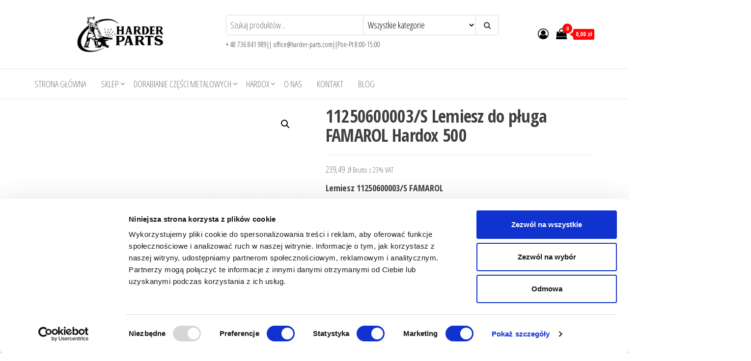

--- FILE ---
content_type: text/html; charset=UTF-8
request_url: https://www.harder-parts.com/11250600003-s-lemiesz-famarol/
body_size: 20468
content:
<!DOCTYPE html>
<html lang="pl-PL" prefix="og: https://ogp.me/ns#">
    <head>
        <meta charset="UTF-8">
        <meta name="viewport" content="width=device-width, initial-scale=1">
        <link rel="profile" href="http://gmpg.org/xfn/11">
        <script>
	window.dataLayer = window.dataLayer || [];
	function gtag() {
		dataLayer.push(arguments);
	}
	gtag("consent", "default", {
		ad_user_data: "denied",
		ad_personalization: "denied",
		ad_storage: "denied",
		analytics_storage: "denied",
		functionality_storage: "denied",
		personalization_storage: "denied",
		security_storage: "granted",
		wait_for_update: 500,
	});
	gtag("set", "ads_data_redaction", true);
	</script>
    <style>
.faktura_view_off
{
    display:none;
}
.faktura_view_on
{
    display:block;
}
    </style>
    <style>
  
    .dropdown-menu1>ul
    {
        width:600%!important;
        display: flex!important;
        flex-wrap: wrap!important;
    }
    .dropdown-menu1>ul>li
    {
        flex: 0 0 auto!important;
        width: 25%!important;
    }
    .dropdown-menu1>ul>li>a
    {
        white-space: wrap;
    }

    @media(max-width:750px)
    {
        .dropdown-menu1>ul
        {
            width:100%!important; 
        }
    .dropdown-menu1>ul>li
    {
        flex: 0 0 auto!important;
        width: 50%!important;
    }
    }
        </style>
        <script type="text/javascript">
      
        window.onload=function(){
            jQuery(function($){
        let a = '#_invoice_name';
        let b = '#faktura_memory_block';
        
        $(a).change(function() {
            if ( $(this).prop('checked') === true ) {
                $(b).show(function(){
                    $(b).removeClass('faktura_view_off');
                    $(b).addClass('faktura_view_on');
                   
                });
            }
            else if ( $(this).prop('checked') !== true) {
                
                $(b).fadeOut(function(){
                    $(b).removeClass('faktura_view_on');
                    $(b).addClass('faktura_view_off')
                });
                $(b+' input').val('');
            }
        });
    });
   
}
    </script>
        
<!-- Google Tag Manager for WordPress by gtm4wp.com -->
<script data-cfasync="false" data-pagespeed-no-defer>
	var gtm4wp_datalayer_name = "dataLayer";
	var dataLayer = dataLayer || [];
	const gtm4wp_use_sku_instead = 0;
	const gtm4wp_currency = 'PLN';
	const gtm4wp_product_per_impression = 10;
	const gtm4wp_clear_ecommerce = false;
	const gtm4wp_datalayer_max_timeout = 2000;
</script>
<!-- End Google Tag Manager for WordPress by gtm4wp.com -->
<!-- Search Engine Optimization by Rank Math - https://rankmath.com/ -->
<title>11250600003/S Lemiesz do pługa FAMAROL Hardox 500 - Harder Parts</title>
<meta name="description" content="Lemiesz 11250600003/S FAMAROL Stal: trudnościeralna HARDOX 500 Kategoria: części do pługa FAMAROL Śruby: Oval m12 x 45mm"/>
<meta name="robots" content="follow, index, max-snippet:-1, max-video-preview:-1, max-image-preview:large"/>
<link rel="canonical" href="https://www.harder-parts.com/11250600003-s-lemiesz-famarol/" />
<meta property="og:locale" content="pl_PL" />
<meta property="og:type" content="product" />
<meta property="og:title" content="11250600003/S Lemiesz do pługa FAMAROL Hardox 500 - Harder Parts" />
<meta property="og:description" content="Lemiesz 11250600003/S FAMAROL Stal: trudnościeralna HARDOX 500 Kategoria: części do pługa FAMAROL Śruby: Oval m12 x 45mm" />
<meta property="og:url" content="https://www.harder-parts.com/11250600003-s-lemiesz-famarol/" />
<meta property="og:site_name" content="Harder Parts" />
<meta property="og:updated_time" content="2025-08-29T20:19:11+00:00" />
<meta property="og:image" content="https://www.harder-parts.com/wp-content/uploads/2022/04/11250600003S-Lemiesz-do-pluga-FAMAROL-Hardox-500.jpg" />
<meta property="og:image:secure_url" content="https://www.harder-parts.com/wp-content/uploads/2022/04/11250600003S-Lemiesz-do-pluga-FAMAROL-Hardox-500.jpg" />
<meta property="og:image:width" content="800" />
<meta property="og:image:height" content="800" />
<meta property="og:image:alt" content="11250600003S Lemiesz do pługa FAMAROL Hardox 500" />
<meta property="og:image:type" content="image/jpeg" />
<meta property="product:brand" content="Części Zamienne do pługów" />
<meta property="product:price:amount" content="239.49" />
<meta property="product:price:currency" content="PLN" />
<meta property="product:availability" content="instock" />
<meta name="twitter:card" content="summary_large_image" />
<meta name="twitter:title" content="11250600003/S Lemiesz do pługa FAMAROL Hardox 500 - Harder Parts" />
<meta name="twitter:description" content="Lemiesz 11250600003/S FAMAROL Stal: trudnościeralna HARDOX 500 Kategoria: części do pługa FAMAROL Śruby: Oval m12 x 45mm" />
<meta name="twitter:creator" content="@HarderParts" />
<meta name="twitter:image" content="https://www.harder-parts.com/wp-content/uploads/2022/04/11250600003S-Lemiesz-do-pluga-FAMAROL-Hardox-500.jpg" />
<meta name="twitter:label1" content="Cena" />
<meta name="twitter:data1" content="239,49&nbsp;&#122;&#322;" />
<meta name="twitter:label2" content="Dostępność" />
<meta name="twitter:data2" content="Na stanie" />
<script type="application/ld+json" class="rank-math-schema">{"@context":"https://schema.org","@graph":[{"@type":"Organization","@id":"https://www.harder-parts.com/#organization","name":"Harder Parts cz\u0119\u015bci HARDOX","url":"https://www.harder-parts.com","logo":{"@type":"ImageObject","@id":"https://www.harder-parts.com/#logo","url":"https://www.harder-parts.com/wp-content/uploads/2022/08/loigo-szerokie.png","contentUrl":"https://www.harder-parts.com/wp-content/uploads/2022/08/loigo-szerokie.png","caption":"Harder Parts cz\u0119\u015bci HARDOX","inLanguage":"pl-PL","width":"400","height":"83"}},{"@type":"WebSite","@id":"https://www.harder-parts.com/#website","url":"https://www.harder-parts.com","name":"Harder Parts cz\u0119\u015bci HARDOX","publisher":{"@id":"https://www.harder-parts.com/#organization"},"inLanguage":"pl-PL"},{"@type":"ImageObject","@id":"https://www.harder-parts.com/wp-content/uploads/2022/04/11250600003S-Lemiesz-do-pluga-FAMAROL-Hardox-500.jpg","url":"https://www.harder-parts.com/wp-content/uploads/2022/04/11250600003S-Lemiesz-do-pluga-FAMAROL-Hardox-500.jpg","width":"800","height":"800","caption":"11250600003S Lemiesz do p\u0142uga FAMAROL Hardox 500","inLanguage":"pl-PL"},{"@type":"ItemPage","@id":"https://www.harder-parts.com/11250600003-s-lemiesz-famarol/#webpage","url":"https://www.harder-parts.com/11250600003-s-lemiesz-famarol/","name":"11250600003/S Lemiesz do p\u0142uga FAMAROL Hardox 500 - Harder Parts","datePublished":"2022-04-28T11:23:20+00:00","dateModified":"2025-08-29T20:19:11+00:00","isPartOf":{"@id":"https://www.harder-parts.com/#website"},"primaryImageOfPage":{"@id":"https://www.harder-parts.com/wp-content/uploads/2022/04/11250600003S-Lemiesz-do-pluga-FAMAROL-Hardox-500.jpg"},"inLanguage":"pl-PL"},{"@type":"Product","brand":{"@type":"Brand","name":"Cz\u0119\u015bci Zamienne do p\u0142ug\u00f3w"},"name":"11250600003/S Lemiesz do p\u0142uga FAMAROL Hardox 500 - Harder Parts","description":"Lemiesz 11250600003/S FAMAROL Stal: trudno\u015bcieralna HARDOX 500 Kategoria: cz\u0119\u015bci do p\u0142uga FAMAROL \u015aruby: Oval m12 x 45mm","sku":"W1166","category":"Cz\u0119\u015bci do maszyn Rolniczych &gt; Cz\u0119\u015bci Zamienne do p\u0142ug\u00f3w","mainEntityOfPage":{"@id":"https://www.harder-parts.com/11250600003-s-lemiesz-famarol/#webpage"},"weight":{"@type":"QuantitativeValue","unitCode":"KGM","value":"5.8"},"image":[{"@type":"ImageObject","url":"https://www.harder-parts.com/wp-content/uploads/2022/04/11250600003S-Lemiesz-do-pluga-FAMAROL-Hardox-500.jpg","height":"800","width":"800"}],"offers":{"@type":"Offer","price":"239.49","priceCurrency":"PLN","priceValidUntil":"2027-12-31","availability":"http://schema.org/InStock","itemCondition":"NewCondition","url":"https://www.harder-parts.com/11250600003-s-lemiesz-famarol/","seller":{"@type":"Organization","@id":"https://www.harder-parts.com/","name":"Harder Parts cz\u0119\u015bci HARDOX","url":"https://www.harder-parts.com","logo":"https://www.harder-parts.com/wp-content/uploads/2022/08/loigo-szerokie.png"},"priceSpecification":{"price":"239.49","priceCurrency":"PLN","valueAddedTaxIncluded":"true"}},"@id":"https://www.harder-parts.com/11250600003-s-lemiesz-famarol/#richSnippet"}]}</script>
<!-- /Wtyczka Rank Math WordPress SEO -->

<link rel='dns-prefetch' href='//fonts.googleapis.com' />
<link href='https://fonts.gstatic.com' crossorigin rel='preconnect' />
<link rel="alternate" type="application/rss+xml" title="Harder Parts &raquo; Kanał z wpisami" href="https://www.harder-parts.com/feed/" />
<link rel="alternate" type="application/rss+xml" title="Harder Parts &raquo; Kanał z komentarzami" href="https://www.harder-parts.com/comments/feed/" />
<link rel="alternate" title="oEmbed (JSON)" type="application/json+oembed" href="https://www.harder-parts.com/wp-json/oembed/1.0/embed?url=https%3A%2F%2Fwww.harder-parts.com%2F11250600003-s-lemiesz-famarol%2F" />
<link rel="alternate" title="oEmbed (XML)" type="text/xml+oembed" href="https://www.harder-parts.com/wp-json/oembed/1.0/embed?url=https%3A%2F%2Fwww.harder-parts.com%2F11250600003-s-lemiesz-famarol%2F&#038;format=xml" />
<style id='wp-img-auto-sizes-contain-inline-css' type='text/css'>
img:is([sizes=auto i],[sizes^="auto," i]){contain-intrinsic-size:3000px 1500px}
/*# sourceURL=wp-img-auto-sizes-contain-inline-css */
</style>
<style id='wp-emoji-styles-inline-css' type='text/css'>

	img.wp-smiley, img.emoji {
		display: inline !important;
		border: none !important;
		box-shadow: none !important;
		height: 1em !important;
		width: 1em !important;
		margin: 0 0.07em !important;
		vertical-align: -0.1em !important;
		background: none !important;
		padding: 0 !important;
	}
/*# sourceURL=wp-emoji-styles-inline-css */
</style>
<link rel='stylesheet' id='wp-block-library-css' href='https://www.harder-parts.com/wp-includes/css/dist/block-library/style.min.css?ver=6.9' type='text/css' media='all' />
<style id='classic-theme-styles-inline-css' type='text/css'>
/*! This file is auto-generated */
.wp-block-button__link{color:#fff;background-color:#32373c;border-radius:9999px;box-shadow:none;text-decoration:none;padding:calc(.667em + 2px) calc(1.333em + 2px);font-size:1.125em}.wp-block-file__button{background:#32373c;color:#fff;text-decoration:none}
/*# sourceURL=/wp-includes/css/classic-themes.min.css */
</style>
<style id='global-styles-inline-css' type='text/css'>
:root{--wp--preset--aspect-ratio--square: 1;--wp--preset--aspect-ratio--4-3: 4/3;--wp--preset--aspect-ratio--3-4: 3/4;--wp--preset--aspect-ratio--3-2: 3/2;--wp--preset--aspect-ratio--2-3: 2/3;--wp--preset--aspect-ratio--16-9: 16/9;--wp--preset--aspect-ratio--9-16: 9/16;--wp--preset--color--black: #000000;--wp--preset--color--cyan-bluish-gray: #abb8c3;--wp--preset--color--white: #ffffff;--wp--preset--color--pale-pink: #f78da7;--wp--preset--color--vivid-red: #cf2e2e;--wp--preset--color--luminous-vivid-orange: #ff6900;--wp--preset--color--luminous-vivid-amber: #fcb900;--wp--preset--color--light-green-cyan: #7bdcb5;--wp--preset--color--vivid-green-cyan: #00d084;--wp--preset--color--pale-cyan-blue: #8ed1fc;--wp--preset--color--vivid-cyan-blue: #0693e3;--wp--preset--color--vivid-purple: #9b51e0;--wp--preset--gradient--vivid-cyan-blue-to-vivid-purple: linear-gradient(135deg,rgb(6,147,227) 0%,rgb(155,81,224) 100%);--wp--preset--gradient--light-green-cyan-to-vivid-green-cyan: linear-gradient(135deg,rgb(122,220,180) 0%,rgb(0,208,130) 100%);--wp--preset--gradient--luminous-vivid-amber-to-luminous-vivid-orange: linear-gradient(135deg,rgb(252,185,0) 0%,rgb(255,105,0) 100%);--wp--preset--gradient--luminous-vivid-orange-to-vivid-red: linear-gradient(135deg,rgb(255,105,0) 0%,rgb(207,46,46) 100%);--wp--preset--gradient--very-light-gray-to-cyan-bluish-gray: linear-gradient(135deg,rgb(238,238,238) 0%,rgb(169,184,195) 100%);--wp--preset--gradient--cool-to-warm-spectrum: linear-gradient(135deg,rgb(74,234,220) 0%,rgb(151,120,209) 20%,rgb(207,42,186) 40%,rgb(238,44,130) 60%,rgb(251,105,98) 80%,rgb(254,248,76) 100%);--wp--preset--gradient--blush-light-purple: linear-gradient(135deg,rgb(255,206,236) 0%,rgb(152,150,240) 100%);--wp--preset--gradient--blush-bordeaux: linear-gradient(135deg,rgb(254,205,165) 0%,rgb(254,45,45) 50%,rgb(107,0,62) 100%);--wp--preset--gradient--luminous-dusk: linear-gradient(135deg,rgb(255,203,112) 0%,rgb(199,81,192) 50%,rgb(65,88,208) 100%);--wp--preset--gradient--pale-ocean: linear-gradient(135deg,rgb(255,245,203) 0%,rgb(182,227,212) 50%,rgb(51,167,181) 100%);--wp--preset--gradient--electric-grass: linear-gradient(135deg,rgb(202,248,128) 0%,rgb(113,206,126) 100%);--wp--preset--gradient--midnight: linear-gradient(135deg,rgb(2,3,129) 0%,rgb(40,116,252) 100%);--wp--preset--font-size--small: 13px;--wp--preset--font-size--medium: 20px;--wp--preset--font-size--large: 36px;--wp--preset--font-size--x-large: 42px;--wp--preset--font-family--inter: "Inter", sans-serif;--wp--preset--font-family--cardo: Cardo;--wp--preset--spacing--20: 0.44rem;--wp--preset--spacing--30: 0.67rem;--wp--preset--spacing--40: 1rem;--wp--preset--spacing--50: 1.5rem;--wp--preset--spacing--60: 2.25rem;--wp--preset--spacing--70: 3.38rem;--wp--preset--spacing--80: 5.06rem;--wp--preset--shadow--natural: 6px 6px 9px rgba(0, 0, 0, 0.2);--wp--preset--shadow--deep: 12px 12px 50px rgba(0, 0, 0, 0.4);--wp--preset--shadow--sharp: 6px 6px 0px rgba(0, 0, 0, 0.2);--wp--preset--shadow--outlined: 6px 6px 0px -3px rgb(255, 255, 255), 6px 6px rgb(0, 0, 0);--wp--preset--shadow--crisp: 6px 6px 0px rgb(0, 0, 0);}:where(.is-layout-flex){gap: 0.5em;}:where(.is-layout-grid){gap: 0.5em;}body .is-layout-flex{display: flex;}.is-layout-flex{flex-wrap: wrap;align-items: center;}.is-layout-flex > :is(*, div){margin: 0;}body .is-layout-grid{display: grid;}.is-layout-grid > :is(*, div){margin: 0;}:where(.wp-block-columns.is-layout-flex){gap: 2em;}:where(.wp-block-columns.is-layout-grid){gap: 2em;}:where(.wp-block-post-template.is-layout-flex){gap: 1.25em;}:where(.wp-block-post-template.is-layout-grid){gap: 1.25em;}.has-black-color{color: var(--wp--preset--color--black) !important;}.has-cyan-bluish-gray-color{color: var(--wp--preset--color--cyan-bluish-gray) !important;}.has-white-color{color: var(--wp--preset--color--white) !important;}.has-pale-pink-color{color: var(--wp--preset--color--pale-pink) !important;}.has-vivid-red-color{color: var(--wp--preset--color--vivid-red) !important;}.has-luminous-vivid-orange-color{color: var(--wp--preset--color--luminous-vivid-orange) !important;}.has-luminous-vivid-amber-color{color: var(--wp--preset--color--luminous-vivid-amber) !important;}.has-light-green-cyan-color{color: var(--wp--preset--color--light-green-cyan) !important;}.has-vivid-green-cyan-color{color: var(--wp--preset--color--vivid-green-cyan) !important;}.has-pale-cyan-blue-color{color: var(--wp--preset--color--pale-cyan-blue) !important;}.has-vivid-cyan-blue-color{color: var(--wp--preset--color--vivid-cyan-blue) !important;}.has-vivid-purple-color{color: var(--wp--preset--color--vivid-purple) !important;}.has-black-background-color{background-color: var(--wp--preset--color--black) !important;}.has-cyan-bluish-gray-background-color{background-color: var(--wp--preset--color--cyan-bluish-gray) !important;}.has-white-background-color{background-color: var(--wp--preset--color--white) !important;}.has-pale-pink-background-color{background-color: var(--wp--preset--color--pale-pink) !important;}.has-vivid-red-background-color{background-color: var(--wp--preset--color--vivid-red) !important;}.has-luminous-vivid-orange-background-color{background-color: var(--wp--preset--color--luminous-vivid-orange) !important;}.has-luminous-vivid-amber-background-color{background-color: var(--wp--preset--color--luminous-vivid-amber) !important;}.has-light-green-cyan-background-color{background-color: var(--wp--preset--color--light-green-cyan) !important;}.has-vivid-green-cyan-background-color{background-color: var(--wp--preset--color--vivid-green-cyan) !important;}.has-pale-cyan-blue-background-color{background-color: var(--wp--preset--color--pale-cyan-blue) !important;}.has-vivid-cyan-blue-background-color{background-color: var(--wp--preset--color--vivid-cyan-blue) !important;}.has-vivid-purple-background-color{background-color: var(--wp--preset--color--vivid-purple) !important;}.has-black-border-color{border-color: var(--wp--preset--color--black) !important;}.has-cyan-bluish-gray-border-color{border-color: var(--wp--preset--color--cyan-bluish-gray) !important;}.has-white-border-color{border-color: var(--wp--preset--color--white) !important;}.has-pale-pink-border-color{border-color: var(--wp--preset--color--pale-pink) !important;}.has-vivid-red-border-color{border-color: var(--wp--preset--color--vivid-red) !important;}.has-luminous-vivid-orange-border-color{border-color: var(--wp--preset--color--luminous-vivid-orange) !important;}.has-luminous-vivid-amber-border-color{border-color: var(--wp--preset--color--luminous-vivid-amber) !important;}.has-light-green-cyan-border-color{border-color: var(--wp--preset--color--light-green-cyan) !important;}.has-vivid-green-cyan-border-color{border-color: var(--wp--preset--color--vivid-green-cyan) !important;}.has-pale-cyan-blue-border-color{border-color: var(--wp--preset--color--pale-cyan-blue) !important;}.has-vivid-cyan-blue-border-color{border-color: var(--wp--preset--color--vivid-cyan-blue) !important;}.has-vivid-purple-border-color{border-color: var(--wp--preset--color--vivid-purple) !important;}.has-vivid-cyan-blue-to-vivid-purple-gradient-background{background: var(--wp--preset--gradient--vivid-cyan-blue-to-vivid-purple) !important;}.has-light-green-cyan-to-vivid-green-cyan-gradient-background{background: var(--wp--preset--gradient--light-green-cyan-to-vivid-green-cyan) !important;}.has-luminous-vivid-amber-to-luminous-vivid-orange-gradient-background{background: var(--wp--preset--gradient--luminous-vivid-amber-to-luminous-vivid-orange) !important;}.has-luminous-vivid-orange-to-vivid-red-gradient-background{background: var(--wp--preset--gradient--luminous-vivid-orange-to-vivid-red) !important;}.has-very-light-gray-to-cyan-bluish-gray-gradient-background{background: var(--wp--preset--gradient--very-light-gray-to-cyan-bluish-gray) !important;}.has-cool-to-warm-spectrum-gradient-background{background: var(--wp--preset--gradient--cool-to-warm-spectrum) !important;}.has-blush-light-purple-gradient-background{background: var(--wp--preset--gradient--blush-light-purple) !important;}.has-blush-bordeaux-gradient-background{background: var(--wp--preset--gradient--blush-bordeaux) !important;}.has-luminous-dusk-gradient-background{background: var(--wp--preset--gradient--luminous-dusk) !important;}.has-pale-ocean-gradient-background{background: var(--wp--preset--gradient--pale-ocean) !important;}.has-electric-grass-gradient-background{background: var(--wp--preset--gradient--electric-grass) !important;}.has-midnight-gradient-background{background: var(--wp--preset--gradient--midnight) !important;}.has-small-font-size{font-size: var(--wp--preset--font-size--small) !important;}.has-medium-font-size{font-size: var(--wp--preset--font-size--medium) !important;}.has-large-font-size{font-size: var(--wp--preset--font-size--large) !important;}.has-x-large-font-size{font-size: var(--wp--preset--font-size--x-large) !important;}
:where(.wp-block-post-template.is-layout-flex){gap: 1.25em;}:where(.wp-block-post-template.is-layout-grid){gap: 1.25em;}
:where(.wp-block-term-template.is-layout-flex){gap: 1.25em;}:where(.wp-block-term-template.is-layout-grid){gap: 1.25em;}
:where(.wp-block-columns.is-layout-flex){gap: 2em;}:where(.wp-block-columns.is-layout-grid){gap: 2em;}
:root :where(.wp-block-pullquote){font-size: 1.5em;line-height: 1.6;}
/*# sourceURL=global-styles-inline-css */
</style>
<link rel='stylesheet' id='photoswipe-css' href='https://www.harder-parts.com/wp-content/plugins/woocommerce/assets/css/photoswipe/photoswipe.min.css?ver=9.6.3' type='text/css' media='all' />
<link rel='stylesheet' id='photoswipe-default-skin-css' href='https://www.harder-parts.com/wp-content/plugins/woocommerce/assets/css/photoswipe/default-skin/default-skin.min.css?ver=9.6.3' type='text/css' media='all' />
<link data-minify="1" rel='stylesheet' id='woocommerce-layout-css' href='https://www.harder-parts.com/wp-content/cache/min/1/wp-content/plugins/woocommerce/assets/css/woocommerce-layout.css?ver=1769453735' type='text/css' media='all' />
<link data-minify="1" rel='stylesheet' id='woocommerce-smallscreen-css' href='https://www.harder-parts.com/wp-content/cache/min/1/wp-content/plugins/woocommerce/assets/css/woocommerce-smallscreen.css?ver=1769453735' type='text/css' media='only screen and (max-width: 768px)' />
<link data-minify="1" rel='stylesheet' id='woocommerce-general-css' href='https://www.harder-parts.com/wp-content/cache/min/1/wp-content/plugins/woocommerce/assets/css/woocommerce.css?ver=1769453735' type='text/css' media='all' />
<style id='woocommerce-inline-inline-css' type='text/css'>
.woocommerce form .form-row .required { visibility: visible; }
/*# sourceURL=woocommerce-inline-inline-css */
</style>
<link data-minify="1" rel='stylesheet' id='brands-styles-css' href='https://www.harder-parts.com/wp-content/cache/min/1/wp-content/plugins/woocommerce/assets/css/brands.css?ver=1769453735' type='text/css' media='all' />
<link rel='stylesheet' id='envo-storefront-fonts-css' href='https://fonts.googleapis.com/css?family=Open+Sans+Condensed%3A300%2C500%2C700&#038;subset=cyrillic%2Ccyrillic-ext%2Cgreek%2Cgreek-ext%2Clatin-ext%2Cvietnamese' type='text/css' media='all' />
<link data-minify="1" rel='stylesheet' id='bootstrap-css' href='https://www.harder-parts.com/wp-content/cache/min/1/wp-content/themes/envo-storefront/css/bootstrap.css?ver=1769453735' type='text/css' media='all' />
<link rel='stylesheet' id='mmenu-light-css' href='https://www.harder-parts.com/wp-content/themes/envo-storefront/css/mmenu-light.min.css?ver=1.0.7' type='text/css' media='all' />
<link data-minify="1" rel='stylesheet' id='envo-storefront-stylesheet-css' href='https://www.harder-parts.com/wp-content/cache/min/1/wp-content/themes/envo-storefront/style.css?ver=1769453735' type='text/css' media='all' />
<link data-minify="1" rel='stylesheet' id='font-awesome-css' href='https://www.harder-parts.com/wp-content/cache/min/1/wp-content/plugins/elementor/assets/lib/font-awesome/css/font-awesome.min.css?ver=1769453735' type='text/css' media='all' />
<link data-minify="1" rel='stylesheet' id='flexible-shipping-free-shipping-css' href='https://www.harder-parts.com/wp-content/cache/min/1/wp-content/plugins/flexible-shipping/assets/dist/css/free-shipping.css?ver=1769453735' type='text/css' media='all' />
<script type="text/javascript" src="https://www.harder-parts.com/wp-includes/js/jquery/jquery.min.js?ver=3.7.1" id="jquery-core-js"></script>
<script type="text/javascript" src="https://www.harder-parts.com/wp-includes/js/jquery/jquery-migrate.min.js?ver=3.4.1" id="jquery-migrate-js"></script>
<script type="text/javascript" src="https://www.harder-parts.com/wp-content/plugins/woocommerce/assets/js/zoom/jquery.zoom.min.js?ver=1.7.21-wc.9.6.3" id="zoom-js" defer="defer" data-wp-strategy="defer"></script>
<script type="text/javascript" src="https://www.harder-parts.com/wp-content/plugins/woocommerce/assets/js/flexslider/jquery.flexslider.min.js?ver=2.7.2-wc.9.6.3" id="flexslider-js" defer="defer" data-wp-strategy="defer"></script>
<script type="text/javascript" src="https://www.harder-parts.com/wp-content/plugins/woocommerce/assets/js/photoswipe/photoswipe.min.js?ver=4.1.1-wc.9.6.3" id="photoswipe-js" defer="defer" data-wp-strategy="defer"></script>
<script type="text/javascript" src="https://www.harder-parts.com/wp-content/plugins/woocommerce/assets/js/photoswipe/photoswipe-ui-default.min.js?ver=4.1.1-wc.9.6.3" id="photoswipe-ui-default-js" defer="defer" data-wp-strategy="defer"></script>
<script type="text/javascript" id="wc-single-product-js-extra">
/* <![CDATA[ */
var wc_single_product_params = {"i18n_required_rating_text":"Prosz\u0119 wybra\u0107 ocen\u0119","i18n_product_gallery_trigger_text":"View full-screen image gallery","review_rating_required":"yes","flexslider":{"rtl":false,"animation":"slide","smoothHeight":true,"directionNav":false,"controlNav":"thumbnails","slideshow":false,"animationSpeed":500,"animationLoop":false,"allowOneSlide":false},"zoom_enabled":"1","zoom_options":[],"photoswipe_enabled":"1","photoswipe_options":{"shareEl":false,"closeOnScroll":false,"history":false,"hideAnimationDuration":0,"showAnimationDuration":0},"flexslider_enabled":"1"};
//# sourceURL=wc-single-product-js-extra
/* ]]> */
</script>
<script type="text/javascript" src="https://www.harder-parts.com/wp-content/plugins/woocommerce/assets/js/frontend/single-product.min.js?ver=9.6.3" id="wc-single-product-js" defer="defer" data-wp-strategy="defer"></script>
<script type="text/javascript" src="https://www.harder-parts.com/wp-content/plugins/woocommerce/assets/js/jquery-blockui/jquery.blockUI.min.js?ver=2.7.0-wc.9.6.3" id="jquery-blockui-js" defer="defer" data-wp-strategy="defer"></script>
<script type="text/javascript" src="https://www.harder-parts.com/wp-content/plugins/woocommerce/assets/js/js-cookie/js.cookie.min.js?ver=2.1.4-wc.9.6.3" id="js-cookie-js" defer="defer" data-wp-strategy="defer"></script>
<script type="text/javascript" id="woocommerce-js-extra">
/* <![CDATA[ */
var woocommerce_params = {"ajax_url":"/wp-admin/admin-ajax.php","wc_ajax_url":"/?wc-ajax=%%endpoint%%"};
//# sourceURL=woocommerce-js-extra
/* ]]> */
</script>
<script type="text/javascript" src="https://www.harder-parts.com/wp-content/plugins/woocommerce/assets/js/frontend/woocommerce.min.js?ver=9.6.3" id="woocommerce-js" defer="defer" data-wp-strategy="defer"></script>
<script type="text/javascript" id="wc-cart-fragments-js-extra">
/* <![CDATA[ */
var wc_cart_fragments_params = {"ajax_url":"/wp-admin/admin-ajax.php","wc_ajax_url":"/?wc-ajax=%%endpoint%%","cart_hash_key":"wc_cart_hash_64e2bf61f8d284a04710d180063c8c6c","fragment_name":"wc_fragments_64e2bf61f8d284a04710d180063c8c6c","request_timeout":"5000"};
//# sourceURL=wc-cart-fragments-js-extra
/* ]]> */
</script>
<script type="text/javascript" src="https://www.harder-parts.com/wp-content/plugins/woocommerce/assets/js/frontend/cart-fragments.min.js?ver=9.6.3" id="wc-cart-fragments-js" defer="defer" data-wp-strategy="defer"></script>
<link rel="https://api.w.org/" href="https://www.harder-parts.com/wp-json/" /><link rel="alternate" title="JSON" type="application/json" href="https://www.harder-parts.com/wp-json/wp/v2/product/51379" /><link rel="EditURI" type="application/rsd+xml" title="RSD" href="https://www.harder-parts.com/xmlrpc.php?rsd" />
<meta name="generator" content="WordPress 6.9" />
<link rel='shortlink' href='https://www.harder-parts.com/?p=51379' />

<!--BEGIN: TRACKING CODE MANAGER (v2.5.0) BY INTELLYWP.COM IN HEAD//-->
<!-- Google tag (gtag.js) -->
<script async src="https://www.googletagmanager.com/gtag/js?id=G-CMWN93MKN4"></script>
<script>
  window.dataLayer = window.dataLayer || [];
  function gtag(){dataLayer.push(arguments);}
  gtag('js', new Date());

  gtag('config', 'G-CMWN93MKN4');
</script>

<!-- Google tag (gtag.js) -->
<script async src="https://www.googletagmanager.com/gtag/js?id=UA-223898635-1"></script>
<script>
  window.dataLayer = window.dataLayer || [];
  function gtag(){dataLayer.push(arguments);}
  gtag('js', new Date());

  gtag('config', 'UA-223898635-1');
</script>
<!--END: https://wordpress.org/plugins/tracking-code-manager IN HEAD//-->
<!-- This website runs the Product Feed PRO for WooCommerce by AdTribes.io plugin - version woocommercesea_option_installed_version -->

<!-- Google Tag Manager for WordPress by gtm4wp.com -->
<!-- GTM Container placement set to automatic -->
<script data-cfasync="false" data-pagespeed-no-defer>
	var dataLayer_content = {"pagePostType":"product","pagePostType2":"single-product","pagePostAuthor":"Wojciech Stankiewicz","customerTotalOrders":0,"customerTotalOrderValue":0,"customerFirstName":"","customerLastName":"","customerBillingFirstName":"","customerBillingLastName":"","customerBillingCompany":"","customerBillingAddress1":"","customerBillingAddress2":"","customerBillingCity":"","customerBillingState":"","customerBillingPostcode":"","customerBillingCountry":"","customerBillingEmail":"","customerBillingEmailHash":"","customerBillingPhone":"","customerShippingFirstName":"","customerShippingLastName":"","customerShippingCompany":"","customerShippingAddress1":"","customerShippingAddress2":"","customerShippingCity":"","customerShippingState":"","customerShippingPostcode":"","customerShippingCountry":"","productRatingCounts":[],"productAverageRating":0,"productReviewCount":0,"productType":"simple","productIsVariable":0};
	dataLayer.push( dataLayer_content );
</script>
<script data-cfasync="false" data-pagespeed-no-defer>
(function(w,d,s,l,i){w[l]=w[l]||[];w[l].push({'gtm.start':
new Date().getTime(),event:'gtm.js'});var f=d.getElementsByTagName(s)[0],
j=d.createElement(s),dl=l!='dataLayer'?'&l='+l:'';j.async=true;j.src=
'//www.googletagmanager.com/gtm.js?id='+i+dl;f.parentNode.insertBefore(j,f);
})(window,document,'script','dataLayer','GTM-KMSQKGV6');
</script>
<!-- End Google Tag Manager for WordPress by gtm4wp.com -->	<noscript><style>.woocommerce-product-gallery{ opacity: 1 !important; }</style></noscript>
	<meta name="generator" content="Elementor 3.34.3; features: e_font_icon_svg, additional_custom_breakpoints; settings: css_print_method-external, google_font-enabled, font_display-swap">
			<style>
				.e-con.e-parent:nth-of-type(n+4):not(.e-lazyloaded):not(.e-no-lazyload),
				.e-con.e-parent:nth-of-type(n+4):not(.e-lazyloaded):not(.e-no-lazyload) * {
					background-image: none !important;
				}
				@media screen and (max-height: 1024px) {
					.e-con.e-parent:nth-of-type(n+3):not(.e-lazyloaded):not(.e-no-lazyload),
					.e-con.e-parent:nth-of-type(n+3):not(.e-lazyloaded):not(.e-no-lazyload) * {
						background-image: none !important;
					}
				}
				@media screen and (max-height: 640px) {
					.e-con.e-parent:nth-of-type(n+2):not(.e-lazyloaded):not(.e-no-lazyload),
					.e-con.e-parent:nth-of-type(n+2):not(.e-lazyloaded):not(.e-no-lazyload) * {
						background-image: none !important;
					}
				}
			</style>
			            <style type="text/css" id="envo-storefront-header-css">
            	
                                .site-title,
                    .site-description {
                        position: absolute;
                        clip: rect(1px, 1px, 1px, 1px);
                    }
            	
            </style>
            <style class='wp-fonts-local' type='text/css'>
@font-face{font-family:Inter;font-style:normal;font-weight:300 900;font-display:fallback;src:url('https://www.harder-parts.com/wp-content/plugins/woocommerce/assets/fonts/Inter-VariableFont_slnt,wght.woff2') format('woff2');font-stretch:normal;}
@font-face{font-family:Cardo;font-style:normal;font-weight:400;font-display:fallback;src:url('https://www.harder-parts.com/wp-content/plugins/woocommerce/assets/fonts/cardo_normal_400.woff2') format('woff2');}
</style>
<link rel="icon" href="https://www.harder-parts.com/wp-content/uploads/2019/10/cropped-tractor-100x100.png" sizes="32x32" />
<link rel="icon" href="https://www.harder-parts.com/wp-content/uploads/2019/10/cropped-tractor-300x300.png" sizes="192x192" />
<link rel="apple-touch-icon" href="https://www.harder-parts.com/wp-content/uploads/2019/10/cropped-tractor-300x300.png" />
<meta name="msapplication-TileImage" content="https://www.harder-parts.com/wp-content/uploads/2019/10/cropped-tractor-300x300.png" />
<style>.easypack_show_geowidget {
                                  background:  #FCC905 !important;
                                }</style>    </head>
    <body id="blog" class="wp-singular product-template-default single single-product postid-51379 wp-custom-logo wp-theme-envo-storefront theme-envo-storefront woocommerce woocommerce-page woocommerce-no-js elementor-default elementor-kit-37503">
        <a class="skip-link screen-reader-text" href="#site-content">Przejdź do treści</a>
<!-- GTM Container placement set to automatic -->
<!-- Google Tag Manager (noscript) -->
				<noscript><iframe src="https://www.googletagmanager.com/ns.html?id=GTM-KMSQKGV6" height="0" width="0" style="display:none;visibility:hidden" aria-hidden="true"></iframe></noscript>
<!-- End Google Tag Manager (noscript) -->        <div class="page-wrap">
            <div class="site-header container-fluid">
    <div class="container" >
        <div class="heading-row row" >
            <div class="site-heading col-md-4 col-xs-12" >
                <div class="site-branding-logo">
                    <a href="https://www.harder-parts.com/" class="custom-logo-link" rel="home"><img width="400" height="83" src="https://www.harder-parts.com/wp-content/uploads/2022/08/loigo-szerokie.png" class="custom-logo" alt="Harder Parts" decoding="async" srcset="https://www.harder-parts.com/wp-content/uploads/2022/08/loigo-szerokie.png 400w, https://www.harder-parts.com/wp-content/uploads/2022/08/loigo-szerokie-300x62.png 300w, https://www.harder-parts.com/wp-content/uploads/2022/08/loigo-szerokie-150x31.png 150w" sizes="(max-width: 400px) 100vw, 400px" /></a>                </div>
                <div class="site-branding-text">
                                            <p class="site-title"><a href="https://www.harder-parts.com/" rel="home">Harder Parts</a></p>
                    
                                            <p class="site-description">
                            Lemiesze HARDOX i części do maszyn rolniczych Suwałki                        </p>
                                    </div><!-- .site-branding-text -->
            </div>
            <div class="search-heading col-md-6 col-xs-12">
                                    <div class="header-search-form">
                        <form role="search" method="get" action="https://www.harder-parts.com/">
                            <input type="hidden" name="post_type" value="product" />
                            <input class="header-search-input" name="s" type="text" placeholder="Szukaj produktów..."/>
                            <select class="header-search-select" name="product_cat">
                                <option value="">Wszystkie kategorie</option> 
                                <option value="czesci-do-pluga-agromasz">Części do pługa Agromasz (5)</option><option value="unia-grudziadz-tur-ibis-vis">Części do pługa unia grudziądz TUR IBIS VIS (50)</option><option value="dluto-kverneland">Dłuto kverneland (4)</option><option value="odkladnica-kverneland">Odkładnica kverneland (3)</option><option value="ploza-kverneland">Płoza kverneland (21)</option><option value="scinacze-do-pluga-kverneland">ścinacze do pługa kverneland (7)</option><option value="lemiesz">Lemiesz (398)</option><option value="lemiesz-do-pluga">Lemiesz do pługa (3)</option><option value="gassner-lemiesz">Gassner lemiesz (24)</option><option value="krone-lemiesz">Krone lemiesz (29)</option><option value="kyllingstad-lemiesz">Kyllingstad lemiesz (4)</option><option value="landsberg-lemiesze">Landsberg lemiesze (28)</option><option value="lemiesz-bovlund">lemiesz Bovlund (2)</option><option value="lemiesz-do-pluga-international">lemiesz do pluga International (2)</option><option value="lemiesz-do-pluga-akpil">lemiesz do pługa Akpil (12)</option><option value="lemiesz-do-pluga-niemeyer">lemiesz do pługa Niemeyer (26)</option><option value="lemiesz-do-pluga-ruskiego">lemiesz do pługa Ruskiego (2)</option><option value="lemiesz-do-pluga-ventzki">lemiesz do pługa Ventzki (6)</option><option value="lemiesz-do-regent">lemiesz do Regent (18)</option><option value="lemiesz-dowdeswell">lemiesz Dowdeswell (10)</option><option value="lemiesz-fenet">lemiesz Fenet (4)</option><option value="lemiesz-fraugde">lemiesz Fraugde (6)</option><option value="lemiesz-frost">lemiesz Frost (24)</option><option value="lemiesz-gregoire-besson">lemiesz Gregoire Besson (20)</option><option value="lemiesz-kuhn">lemiesz Kuhn (33)</option><option value="lemiesz-lemken">lemiesz Lemken (59)</option><option value="lemiesz-maschio">lemiesz Maschio (2)</option><option value="lemiesz-naud">lemiesz Naud (8)</option><option value="lemiesz-overum">lemiesz Overum (52)</option><option value="lemiesz-phx">lemiesz Phx (6)</option><option value="lemiesz-pottinger">lemiesz Pottinger (20)</option><option value="lemiesz-rabewerk">lemiesz Rabewerk (38)</option><option value="lemiesz-rumptstad">lemiesz Rumptstad (13)</option><option value="lemiesz-skjold">lemiesz Skjold (17)</option><option value="lemiesz-souchu-pinet">lemiesz Souchu Pinet (4)</option><option value="lemiesz-staltech">lemiesz Staltech (1)</option><option value="lemiesz-steeno">lemiesz Steeno (10)</option><option value="lemiesz-sukov">lemiesz Sukov (6)</option><option value="lemiesz-bugnot">Lemiesz bugnot (6)</option><option value="lemiesze-do-plug-famarol">Lemiesz do pługa Famarol (2)</option><option value="lemiesze-do-pluga-bonnel">Lemiesze do pługa Bonnel (6)</option><option value="lemiesze-do-pluga-brix">Lemiesze do pługa Brix (4)</option><option value="lemiesze-do-pluga-din">Lemiesze do pługa Din (5)</option><option value="lemiesze-do-pluga-eberhardt">Lemiesze do pługa Eberhardt (12)</option><option value="lemiesze-do-pluga-goizin">lemiesze do pługa Goizin (6)</option><option value="lemiesze-do-pluga-huard">lemiesze do pługa Huard (33)</option><option value="lemiesze-do-pluga-vogelnoot">lemiesze do pługa Vogel&amp;Noot (28)</option><option value="kverneland">Kverneland (105)</option><option value="budowlane">Budowlane części ze stali HARDOX (5)</option><option value="czesci-do-betoniarki-bmk-1000">Części do Betoniarki BMK 1000 (1)</option><option value="bomag">Bomag (2)</option><option value="skoczek-bomag-bt-65-czesci">Skoczek BOMAG bt 65 części (1)</option><option value="swidra-makita-bba520">Świdra MAKITA BBA520 (2)</option><option value="cele-strzeleckie-hardox">Cele strzeleckie HARDOX (26)</option><option value="czesci-do-maszyn-rolniczych">Części do maszyn Rolniczych (1891)</option><option value="lemken">Lemken (137)</option><option value="czesci-zamienne-do-plugow">Części Zamienne do pługów (1890)</option><option value="czesci-do-pluga-karsten">Części do pługa KARSTEN (3)</option><option value="czesci-do-pluga-unia-grudziadz">Części do pługa Unia Grudziądz (91)</option><option value="czesci-do-pluga-grudziadz-3-skibowego">Części do pługa grudziądz 3 skibowego (20)</option><option value="czesci-do-pluga-grudziadz-4-skibowego">Części do pługa grudziądz 4 skibowego (13)</option><option value="czesci-do-pluga-grudziadz-5-skibowego">Części do pługa Grudziądz 5 skibowego (13)</option><option value="plug-atlas-czesci">Pług ATLAS części (13)</option><option value="czesci-do-pluga-grudziadz-2-skibowego">Części do pługa GRUDZIĄDZ 2 skibowego (20)</option><option value="plug-wahadlowy-famarol-czesci">pług wahadłowy FAMAROL części (4)</option><option value="plug-akpil-czesci">Akpil (19)</option><option value="plug-fortschritt-czesci">Pług FORTSCHRITT części (15)</option><option value="plug-bialoruski-czesci">Pług Białoruski części (1)</option><option value="plug-bonnel">pług BONNEL (10)</option><option value="czesci-do-pluga-bovlund">BOVLUND (6)</option><option value="czesci-do-pluga-brix">BRIX (15)</option><option value="czesci-do-pluga-bugnot">BUGNOT (14)</option><option value="plug-din">Pług DIN części (7)</option><option value="czesci-do-pluga-dowdeswell">DOWDESWELL (36)</option><option value="czesci-do-pluga-duro">DURO (8)</option><option value="plug-eberhardt-czesci">Pług EBERHARDT części (23)</option><option value="plug-fenet-czesci">Pług FENET części (10)</option><option value="plug-fraugde-czesci">Pług FRAUGDE części (18)</option><option value="czesci-do-pluga-frost">FROST (37)</option><option value="plug-gassner-czesci">Pług GASSNER części (54)</option><option value="czesci-do-pluga-goizin">Części do pługa GOIZIN (21)</option><option value="czesci-do-pluga-gregoire-besson">Części do pługa GREGOIRE BESSON (65)</option><option value="plug-huard-czesci">Pług HUARD części (6)</option><option value="czesci-do-pluga-international">Części do pługa INTERNATIONAL (8)</option><option value="czesci-do-pluga-jugoslowianskiego">Części do pługa Jugosłowiańskiego (3)</option><option value="czesci-do-pluga-krone">Części do pługa KRONE (64)</option><option value="czesci-do-pluga-kverneland">Części do pługa KVERNELAND (103)</option><option value="lemiesz-kverneland">Lemiesz kverneland (37)</option><option value="plug-kyllingstad-czesci">pług KYLLINGSTAD części (6)</option><option value="czesci-do-pluga-landsberg">Części do pługa Landsberg (64)</option><option value="czesci-do-pluga-lemken">Części do pługa LEMKEN (121)</option><option value="plug-lakowy-czesci">Pług ŁĄKOWY części (1)</option><option value="maschio-gaspardo-czesci">Maschio Gaspardo części (8)</option><option value="plug-naud-czesci">Pług NAUD części (15)</option><option value="plug-niemeyer-czesci">Pług NIEMEYER części (74)</option><option value="plug-overum-czesci">pług OVERUM części (154)</option><option value="plug-phx-czesci">Pług PHX części (11)</option><option value="czesci-do-pluga-podorywkowego">Czesci do pługa podorywkowego (1)</option><option value="czesci-do-pluga-pottinger">Części do pługa Pottinger (66)</option><option value="czesci-do-pluga-rabewerk">Części do pługa RABEWERK (130)</option><option value="plug-regent">Pług Regent części (36)</option><option value="plug-ruski-czesci">Pług ruski części (4)</option><option value="plug-rower">Pług Rower części (9)</option><option value="plug-rumptstad-czesci">Pług Rumptstad części (23)</option><option value="plug-kuhn-czesci">Pług KUHN części (99)</option><option value="skjold-plug-czesci">Skjold pług części (40)</option><option value="souchu-pinet-czesci">SOUCHU PINET części (10)</option><option value="czesci-do-pluga-staltech">Części do pługa Staltech (7)</option><option value="plug-steeno-czesci">Pług Steeno części (29)</option><option value="plug-sukov-czesci">Pług Sukov części (20)</option><option value="plug-ukrainski">Pług ukrainski części (3)</option><option value="plug-ventzki-czesci">Pług Ventzki części (12)</option><option value="czesci-do-pluga-vogelnoot">części do pługa Vogel&amp;Noot (74)</option><option value="czesci-do-agregatu-scierniskowego">Części do agregatu ścierniskowego (60)</option><option value="agregat-horsch-czesci">Agregat Horsch części (1)</option><option value="agregat-pottinger-czesci">Agregat Pottinger części (4)</option><option value="agregat-frost-czesci">Agregat Frost części (6)</option><option value="agregat-farmet">agregat Farmet części (2)</option><option value="czesci-do-agregatu-kverneland">Części do Agregatu Kverneland (5)</option><option value="czesci-do-agregatu-lemken">Części do Agregatu Lemken (15)</option><option value="agregat-rabe-czesci">Agregat Rabe części (10)</option><option value="czesci-do-agregatu-unia">Części do Agregatu Unia (6)</option><option value="agregat-vogel-noot-czesci">Agregat Vogel Noot części (2)</option><option value="brony-pl">Brony (12)</option><option value="zab-brony-aktywnej">Ząb brony aktywnej (12)</option><option value="rau-pl">RAU (1)</option><option value="sicma-pl">SICMA (1)</option><option value="sulky-pl">SULKY (1)</option><option value="czesci-do-agregatu-uprawowego">Części do agregatu uprawowego (57)</option><option value="lelly-pl">LELLY (1)</option><option value="czesci-do-glebogryzarki">Części do GLEBOGRYZARKI (11)</option><option value="glebogryzarka-farmax-czesci">Glebogryzarka Farmax części (2)</option><option value="glebogryzarka-imants-czesci">Glebogryzarka Imants części (1)</option><option value="czesci-do-siewnika">Części do siewnika (15)</option><option value="czesci-do-siewnika-becker">części do siewnika BECKER (1)</option><option value="czesci-do-siewnika-kongskilde">Części do siewnika KONGSKILDE (1)</option><option value="krause-pl">KRAUSE (1)</option><option value="czesci-do-siewnika-kverneland">Części do siewnika Kverneland (2)</option><option value="siewnik-nordsten-czesci-zamienne">Siewnik Nordsten części zamienne (1)</option><option value="siewnik-maschio-gaspardo-czesci">Siewnik MASCHIO GASPARDO części (3)</option><option value="vredo-pl">VREDO (5)</option><option value="czesci-do-sieczkarni">części do sieczkarni (9)</option><option value="czesci-do-sieczkarni-claas-jaguar">Czesci do sieczkarni Claas Jaguar (6)</option><option value="sieczkarnia-z305-czesci">Sieczkarnia z305 części (1)</option><option value="czesci-do-agregatu-podorywkowego">Części do agregatu podorywkowego (44)</option><option value="agregat-kongskilde-czesci">Agregat Kongskilde części (4)</option><option value="czesci-do-grubera-lemken">Części do grubera Lemken (15)</option><option value="inne-maszyny-rolnicze-pl">Inne maszyny rolnicze (2)</option><option value="czesci-do-paszowozu-stoll">Części do paszowozu STOLL (2)</option><option value="czesci-do-rozdrabniacza-slomy-teagle-tomahawk">Części do rozdrabniacza słomy Teagle TOMAHAWK (4)</option><option value="flancarka-basrijs-pl">Części do Flancarki BASRIJS (2)</option><option value="obsypnika-reeke">Obsypnika REEKE (7)</option><option value="packomatu-frandent">Packomatu FRANDENT (2)</option><option value="przecinaka-do-balotow-spawtech">przecinaka do balotów SPAWTECH (4)</option><option value="separatora-kamieni-reeke">separatora kamieni REEKE (7)</option><option value="noze-do-wycinaka-kiszonki">Noże do wycinaka kiszonki (22)</option><option value="kombajny-pl">Kombajny (33)</option><option value="czesci-do-kombajnu-holmer">Części do kombajnu Holmer Ropa (6)</option><option value="czesci-do-kombajnow-ziemniaczanych-grimme">Części do kombajnów ziemniaczanych Grimme (25)</option><option value="reeke-pl">REEKE (7)</option><option value="czesci-do-kultywatora">Części do kultywatora (5)</option><option value="przyczepy-samozbierajace-pl">Przyczepy samozbierające (5)</option><option value="czesci-do-przyczepy-samozbierajacej-krone">Części do przyczepy samozbierającej KRONE (5)</option><option value="czesci-do-przyczepy-samozbierajacej-pottinger">części do przyczepy samozbierającej POTTINGER (5)</option><option value="przyczepa-samozbierajaca-schuitemaker-czesci">przyczepa samozbierająca SCHUITEMAKER części (5)</option><option value="czesci-do-walu-strunowego">Części do wału strunowego (2)</option><option value="sruby">ŚRUBY (40)</option><option value="wszystkie-produkty">Wszystkie produkty (1)</option>                            </select>
                            <button class="header-search-button" type="submit"><i class="fa fa-search" aria-hidden="true"></i></button>
                        </form>
                    </div>
                                                    <div class="site-heading-sidebar" >
                        <div id="text-8" class="widget widget_text">			<div class="textwidget"><p>+ 48 736 841 989|| office@harder-parts.com||Pon-Pt 8:00-15:00</p>
</div>
		</div>                    </div>
                            </div>
                            <div class="header-right col-md-2 hidden-xs" >
                                <div class="header-cart">
                <div class="header-cart-block">
                    <div class="header-cart-inner">
                        	
        <a class="cart-contents" href="https://www.harder-parts.com/cart/" title="Zobacz zawartość koszyka">
            <i class="fa fa-shopping-bag"><span class="count">0</span></i>
            <div class="amount-cart">0,00&nbsp;&#122;&#322;</div> 
        </a>
                                <ul class="site-header-cart menu list-unstyled text-center">
                            <li>
                                <div class="widget woocommerce widget_shopping_cart"><div class="widget_shopping_cart_content"></div></div>                            </li>
                        </ul>
                    </div>
                </div>
            </div>
                                            <div class="header-my-account">
                <div class="header-login"> 
                    <a href="https://www.harder-parts.com/my-account/" title="Moje konto">
                        <i class="fa fa-user-circle-o"></i>
                    </a>
                </div>
            </div>
                            </div>	
                    </div>
    </div>
</div>
 
<div class="main-menu">
    <nav id="site-navigation" class="navbar navbar-default">     
        <div class="container">   
            <div class="navbar-header">
                                    <span class="navbar-brand brand-absolute visible-xs">Menu</span>
                                            <div class="mobile-cart visible-xs" >
                                        <div class="header-cart">
                <div class="header-cart-block">
                    <div class="header-cart-inner">
                        	
        <a class="cart-contents" href="https://www.harder-parts.com/cart/" title="Zobacz zawartość koszyka">
            <i class="fa fa-shopping-bag"><span class="count">0</span></i>
            <div class="amount-cart">0,00&nbsp;&#122;&#322;</div> 
        </a>
                                <ul class="site-header-cart menu list-unstyled text-center">
                            <li>
                                <div class="widget woocommerce widget_shopping_cart"><div class="widget_shopping_cart_content"></div></div>                            </li>
                        </ul>
                    </div>
                </div>
            </div>
                                    </div>	
                                                                <div class="mobile-account visible-xs" >
                                        <div class="header-my-account">
                <div class="header-login"> 
                    <a href="https://www.harder-parts.com/my-account/" title="Moje konto">
                        <i class="fa fa-user-circle-o"></i>
                    </a>
                </div>
            </div>
                                    </div>
                                        <a href="#" id="main-menu-panel" class="open-panel" data-panel="main-menu-panel">
                        <span></span>
                        <span></span>
                        <span></span>
                    </a>
                            </div>
            <div id="my-menu" class="menu-container"><ul id="menu-main-menu" class="nav navbar-nav navbar-left"><li itemscope="itemscope" itemtype="https://www.schema.org/SiteNavigationElement" id="menu-item-54455" class="menu-item menu-item-type-custom menu-item-object-custom menu-item-home menu-item-54455 nav-item"><a title="Strona główna" href="https://www.harder-parts.com/" class="nav-link">Strona główna</a></li>
<li itemscope="itemscope" itemtype="https://www.schema.org/SiteNavigationElement" id="menu-item-54528" class="menu-item menu-item-type-post_type menu-item-object-page menu-item-has-children current_page_parent dropdown menu-item-54528 nav-item"><a title="Sklep" href="https://www.harder-parts.com/shop/" data-toggle="dropdown" aria-haspopup="true" aria-expanded="false" class="dropdown-toggle nav-link" id="menu-item-dropdown-54528">Sklep</a>
<ul class="dropdown-menu" aria-labelledby="menu-item-dropdown-54528" role="menu">
	<li itemscope="itemscope" itemtype="https://www.schema.org/SiteNavigationElement" id="menu-item-54534" class="dropdown-menu1 menu-item menu-item-type-taxonomy menu-item-object-product_cat current-product-ancestor current-menu-parent current-product-parent menu-item-has-children dropdown active menu-item-54534 nav-item"><a title="Części Zamienne do pługów" href="https://www.harder-parts.com/czesci-zamienne-do-plugow/" class="dropdown-item">Części Zamienne do pługów</a>
	<ul class="dropdown-menu" aria-labelledby="menu-item-dropdown-54528" role="menu">
		<li itemscope="itemscope" itemtype="https://www.schema.org/SiteNavigationElement" id="menu-item-67430" class="menu-item menu-item-type-taxonomy menu-item-object-product_cat menu-item-67430 nav-item"><a title="Agromasz" href="https://www.harder-parts.com/czesci-do-pluga-agromasz/" class="dropdown-item">Agromasz</a></li>
		<li itemscope="itemscope" itemtype="https://www.schema.org/SiteNavigationElement" id="menu-item-54557" class="menu-item menu-item-type-taxonomy menu-item-object-product_cat menu-item-54557 nav-item"><a title="Akpil" href="https://www.harder-parts.com/plug-akpil-czesci/" class="dropdown-item">Akpil</a></li>
		<li itemscope="itemscope" itemtype="https://www.schema.org/SiteNavigationElement" id="menu-item-54558" class="menu-item menu-item-type-taxonomy menu-item-object-product_cat menu-item-54558 nav-item"><a title="Fortschritt B-200" href="https://www.harder-parts.com/plug-fortschritt-czesci/" class="dropdown-item">Fortschritt B-200</a></li>
		<li itemscope="itemscope" itemtype="https://www.schema.org/SiteNavigationElement" id="menu-item-54559" class="menu-item menu-item-type-taxonomy menu-item-object-product_cat menu-item-54559 nav-item"><a title="Białoruski" href="https://www.harder-parts.com/plug-bialoruski-czesci/" class="dropdown-item">Białoruski</a></li>
		<li itemscope="itemscope" itemtype="https://www.schema.org/SiteNavigationElement" id="menu-item-54560" class="menu-item menu-item-type-taxonomy menu-item-object-product_cat menu-item-54560 nav-item"><a title="Bonnel" href="https://www.harder-parts.com/plug-bonnel/" class="dropdown-item">Bonnel</a></li>
		<li itemscope="itemscope" itemtype="https://www.schema.org/SiteNavigationElement" id="menu-item-54561" class="menu-item menu-item-type-taxonomy menu-item-object-product_cat menu-item-54561 nav-item"><a title="Bovlund" href="https://www.harder-parts.com/czesci-do-pluga-bovlund/" class="dropdown-item">Bovlund</a></li>
		<li itemscope="itemscope" itemtype="https://www.schema.org/SiteNavigationElement" id="menu-item-54562" class="menu-item menu-item-type-taxonomy menu-item-object-product_cat menu-item-54562 nav-item"><a title="Brix" href="https://www.harder-parts.com/czesci-do-pluga-brix/" class="dropdown-item">Brix</a></li>
		<li itemscope="itemscope" itemtype="https://www.schema.org/SiteNavigationElement" id="menu-item-54563" class="menu-item menu-item-type-taxonomy menu-item-object-product_cat menu-item-54563 nav-item"><a title="Bugnot" href="https://www.harder-parts.com/czesci-do-pluga-bugnot/" class="dropdown-item">Bugnot</a></li>
		<li itemscope="itemscope" itemtype="https://www.schema.org/SiteNavigationElement" id="menu-item-54564" class="menu-item menu-item-type-taxonomy menu-item-object-product_cat menu-item-54564 nav-item"><a title="Din" href="https://www.harder-parts.com/plug-din/" class="dropdown-item">Din</a></li>
		<li itemscope="itemscope" itemtype="https://www.schema.org/SiteNavigationElement" id="menu-item-54565" class="menu-item menu-item-type-taxonomy menu-item-object-product_cat menu-item-54565 nav-item"><a title="Dowdeswell" href="https://www.harder-parts.com/czesci-do-pluga-dowdeswell/" class="dropdown-item">Dowdeswell</a></li>
		<li itemscope="itemscope" itemtype="https://www.schema.org/SiteNavigationElement" id="menu-item-54566" class="menu-item menu-item-type-taxonomy menu-item-object-product_cat menu-item-54566 nav-item"><a title="Duro" href="https://www.harder-parts.com/czesci-do-pluga-duro/" class="dropdown-item">Duro</a></li>
		<li itemscope="itemscope" itemtype="https://www.schema.org/SiteNavigationElement" id="menu-item-54567" class="menu-item menu-item-type-taxonomy menu-item-object-product_cat menu-item-54567 nav-item"><a title="Eberhardt" href="https://www.harder-parts.com/plug-eberhardt-czesci/" class="dropdown-item">Eberhardt</a></li>
		<li itemscope="itemscope" itemtype="https://www.schema.org/SiteNavigationElement" id="menu-item-54568" class="menu-item menu-item-type-taxonomy menu-item-object-product_cat current-product-ancestor current-menu-parent current-product-parent active menu-item-54568 nav-item"><a title="Famarol" href="https://www.harder-parts.com/plug-wahadlowy-famarol-czesci/" class="dropdown-item">Famarol</a></li>
		<li itemscope="itemscope" itemtype="https://www.schema.org/SiteNavigationElement" id="menu-item-54569" class="menu-item menu-item-type-taxonomy menu-item-object-product_cat menu-item-54569 nav-item"><a title="Fenet" href="https://www.harder-parts.com/plug-fenet-czesci/" class="dropdown-item">Fenet</a></li>
		<li itemscope="itemscope" itemtype="https://www.schema.org/SiteNavigationElement" id="menu-item-54570" class="menu-item menu-item-type-taxonomy menu-item-object-product_cat menu-item-54570 nav-item"><a title="Fraugde" href="https://www.harder-parts.com/plug-fraugde-czesci/" class="dropdown-item">Fraugde</a></li>
		<li itemscope="itemscope" itemtype="https://www.schema.org/SiteNavigationElement" id="menu-item-54571" class="menu-item menu-item-type-taxonomy menu-item-object-product_cat menu-item-54571 nav-item"><a title="Frost" href="https://www.harder-parts.com/czesci-do-pluga-frost/" class="dropdown-item">Frost</a></li>
		<li itemscope="itemscope" itemtype="https://www.schema.org/SiteNavigationElement" id="menu-item-54572" class="menu-item menu-item-type-taxonomy menu-item-object-product_cat menu-item-54572 nav-item"><a title="GASSNER" href="https://www.harder-parts.com/plug-gassner-czesci/" class="dropdown-item">GASSNER</a></li>
		<li itemscope="itemscope" itemtype="https://www.schema.org/SiteNavigationElement" id="menu-item-54573" class="menu-item menu-item-type-taxonomy menu-item-object-product_cat menu-item-54573 nav-item"><a title="Goizin" href="https://www.harder-parts.com/czesci-do-pluga-goizin/" class="dropdown-item">Goizin</a></li>
		<li itemscope="itemscope" itemtype="https://www.schema.org/SiteNavigationElement" id="menu-item-54574" class="menu-item menu-item-type-taxonomy menu-item-object-product_cat menu-item-54574 nav-item"><a title="GREGOIRE BESSON" href="https://www.harder-parts.com/czesci-do-pluga-gregoire-besson/" class="dropdown-item">GREGOIRE BESSON</a></li>
		<li itemscope="itemscope" itemtype="https://www.schema.org/SiteNavigationElement" id="menu-item-54575" class="menu-item menu-item-type-taxonomy menu-item-object-product_cat menu-item-54575 nav-item"><a title="Huard" href="https://www.harder-parts.com/plug-huard-czesci/" class="dropdown-item">Huard</a></li>
		<li itemscope="itemscope" itemtype="https://www.schema.org/SiteNavigationElement" id="menu-item-54576" class="menu-item menu-item-type-taxonomy menu-item-object-product_cat menu-item-54576 nav-item"><a title="International" href="https://www.harder-parts.com/czesci-do-pluga-international/" class="dropdown-item">International</a></li>
		<li itemscope="itemscope" itemtype="https://www.schema.org/SiteNavigationElement" id="menu-item-54577" class="menu-item menu-item-type-taxonomy menu-item-object-product_cat menu-item-54577 nav-item"><a title="Jugosłowiański" href="https://www.harder-parts.com/czesci-do-pluga-jugoslowianskiego/" class="dropdown-item">Jugosłowiański</a></li>
		<li itemscope="itemscope" itemtype="https://www.schema.org/SiteNavigationElement" id="menu-item-54578" class="menu-item menu-item-type-taxonomy menu-item-object-product_cat menu-item-54578 nav-item"><a title="Karsten" href="https://www.harder-parts.com/czesci-do-pluga-karsten/" class="dropdown-item">Karsten</a></li>
		<li itemscope="itemscope" itemtype="https://www.schema.org/SiteNavigationElement" id="menu-item-54579" class="menu-item menu-item-type-taxonomy menu-item-object-product_cat menu-item-54579 nav-item"><a title="KRONE" href="https://www.harder-parts.com/czesci-do-pluga-krone/" class="dropdown-item">KRONE</a></li>
		<li itemscope="itemscope" itemtype="https://www.schema.org/SiteNavigationElement" id="menu-item-54580" class="menu-item menu-item-type-taxonomy menu-item-object-product_cat menu-item-54580 nav-item"><a title="KUHN" href="https://www.harder-parts.com/plug-kuhn-czesci/" class="dropdown-item">KUHN</a></li>
		<li itemscope="itemscope" itemtype="https://www.schema.org/SiteNavigationElement" id="menu-item-54582" class="menu-item menu-item-type-taxonomy menu-item-object-product_cat menu-item-54582 nav-item"><a title="KVERNELAND" href="https://www.harder-parts.com/czesci-do-pluga-kverneland/" class="dropdown-item">KVERNELAND</a></li>
		<li itemscope="itemscope" itemtype="https://www.schema.org/SiteNavigationElement" id="menu-item-54583" class="menu-item menu-item-type-taxonomy menu-item-object-product_cat menu-item-54583 nav-item"><a title="Kyllingstad" href="https://www.harder-parts.com/plug-kyllingstad-czesci/" class="dropdown-item">Kyllingstad</a></li>
		<li itemscope="itemscope" itemtype="https://www.schema.org/SiteNavigationElement" id="menu-item-54584" class="menu-item menu-item-type-taxonomy menu-item-object-product_cat menu-item-54584 nav-item"><a title="Landsberg" href="https://www.harder-parts.com/czesci-do-pluga-landsberg/" class="dropdown-item">Landsberg</a></li>
		<li itemscope="itemscope" itemtype="https://www.schema.org/SiteNavigationElement" id="menu-item-54585" class="menu-item menu-item-type-taxonomy menu-item-object-product_cat menu-item-54585 nav-item"><a title="LEMKEN" href="https://www.harder-parts.com/czesci-do-pluga-lemken/" class="dropdown-item">LEMKEN</a></li>
		<li itemscope="itemscope" itemtype="https://www.schema.org/SiteNavigationElement" id="menu-item-54586" class="menu-item menu-item-type-taxonomy menu-item-object-product_cat menu-item-54586 nav-item"><a title="Łąkowy" href="https://www.harder-parts.com/plug-lakowy-czesci/" class="dropdown-item">Łąkowy</a></li>
		<li itemscope="itemscope" itemtype="https://www.schema.org/SiteNavigationElement" id="menu-item-54587" class="menu-item menu-item-type-taxonomy menu-item-object-product_cat menu-item-54587 nav-item"><a title="Maschio Gaspardo" href="https://www.harder-parts.com/maschio-gaspardo-czesci/" class="dropdown-item">Maschio Gaspardo</a></li>
		<li itemscope="itemscope" itemtype="https://www.schema.org/SiteNavigationElement" id="menu-item-54588" class="menu-item menu-item-type-taxonomy menu-item-object-product_cat menu-item-54588 nav-item"><a title="Naud" href="https://www.harder-parts.com/plug-naud-czesci/" class="dropdown-item">Naud</a></li>
		<li itemscope="itemscope" itemtype="https://www.schema.org/SiteNavigationElement" id="menu-item-54589" class="menu-item menu-item-type-taxonomy menu-item-object-product_cat menu-item-54589 nav-item"><a title="Niemeyer" href="https://www.harder-parts.com/plug-niemeyer-czesci/" class="dropdown-item">Niemeyer</a></li>
		<li itemscope="itemscope" itemtype="https://www.schema.org/SiteNavigationElement" id="menu-item-54590" class="menu-item menu-item-type-taxonomy menu-item-object-product_cat menu-item-54590 nav-item"><a title="OVERUM" href="https://www.harder-parts.com/plug-overum-czesci/" class="dropdown-item">OVERUM</a></li>
		<li itemscope="itemscope" itemtype="https://www.schema.org/SiteNavigationElement" id="menu-item-54591" class="menu-item menu-item-type-taxonomy menu-item-object-product_cat menu-item-54591 nav-item"><a title="Phx" href="https://www.harder-parts.com/plug-phx-czesci/" class="dropdown-item">Phx</a></li>
		<li itemscope="itemscope" itemtype="https://www.schema.org/SiteNavigationElement" id="menu-item-54592" class="menu-item menu-item-type-taxonomy menu-item-object-product_cat menu-item-54592 nav-item"><a title="Podorywkowy" href="https://www.harder-parts.com/czesci-do-pluga-podorywkowego/" class="dropdown-item">Podorywkowy</a></li>
		<li itemscope="itemscope" itemtype="https://www.schema.org/SiteNavigationElement" id="menu-item-54593" class="menu-item menu-item-type-taxonomy menu-item-object-product_cat menu-item-54593 nav-item"><a title="POTTINGER" href="https://www.harder-parts.com/czesci-do-pluga-pottinger/" class="dropdown-item">POTTINGER</a></li>
		<li itemscope="itemscope" itemtype="https://www.schema.org/SiteNavigationElement" id="menu-item-54595" class="menu-item menu-item-type-taxonomy menu-item-object-product_cat menu-item-54595 nav-item"><a title="Regent" href="https://www.harder-parts.com/plug-regent/" class="dropdown-item">Regent</a></li>
		<li itemscope="itemscope" itemtype="https://www.schema.org/SiteNavigationElement" id="menu-item-54594" class="menu-item menu-item-type-taxonomy menu-item-object-product_cat menu-item-54594 nav-item"><a title="RABEWERK" href="https://www.harder-parts.com/czesci-do-pluga-rabewerk/" class="dropdown-item">RABEWERK</a></li>
		<li itemscope="itemscope" itemtype="https://www.schema.org/SiteNavigationElement" id="menu-item-55747" class="menu-item menu-item-type-taxonomy menu-item-object-product_cat menu-item-55747 nav-item"><a title="Rosyjski" href="https://www.harder-parts.com/plug-ruski-czesci/" class="dropdown-item">Rosyjski</a></li>
		<li itemscope="itemscope" itemtype="https://www.schema.org/SiteNavigationElement" id="menu-item-54597" class="menu-item menu-item-type-taxonomy menu-item-object-product_cat menu-item-54597 nav-item"><a title="Rower" href="https://www.harder-parts.com/plug-rower/" class="dropdown-item">Rower</a></li>
		<li itemscope="itemscope" itemtype="https://www.schema.org/SiteNavigationElement" id="menu-item-54598" class="menu-item menu-item-type-taxonomy menu-item-object-product_cat menu-item-54598 nav-item"><a title="Rumpstad" href="https://www.harder-parts.com/plug-rumptstad-czesci/" class="dropdown-item">Rumpstad</a></li>
		<li itemscope="itemscope" itemtype="https://www.schema.org/SiteNavigationElement" id="menu-item-54599" class="menu-item menu-item-type-taxonomy menu-item-object-product_cat menu-item-54599 nav-item"><a title="Skjold" href="https://www.harder-parts.com/skjold-plug-czesci/" class="dropdown-item">Skjold</a></li>
		<li itemscope="itemscope" itemtype="https://www.schema.org/SiteNavigationElement" id="menu-item-54600" class="menu-item menu-item-type-taxonomy menu-item-object-product_cat menu-item-54600 nav-item"><a title="Souchu Pinet" href="https://www.harder-parts.com/souchu-pinet-czesci/" class="dropdown-item">Souchu Pinet</a></li>
		<li itemscope="itemscope" itemtype="https://www.schema.org/SiteNavigationElement" id="menu-item-54601" class="menu-item menu-item-type-taxonomy menu-item-object-product_cat menu-item-54601 nav-item"><a title="Staltech" href="https://www.harder-parts.com/czesci-do-pluga-staltech/" class="dropdown-item">Staltech</a></li>
		<li itemscope="itemscope" itemtype="https://www.schema.org/SiteNavigationElement" id="menu-item-54602" class="menu-item menu-item-type-taxonomy menu-item-object-product_cat menu-item-54602 nav-item"><a title="Steeno" href="https://www.harder-parts.com/plug-steeno-czesci/" class="dropdown-item">Steeno</a></li>
		<li itemscope="itemscope" itemtype="https://www.schema.org/SiteNavigationElement" id="menu-item-54747" class="menu-item menu-item-type-taxonomy menu-item-object-product_cat menu-item-54747 nav-item"><a title="UNIA GRUDZIĄDZ" href="https://www.harder-parts.com/czesci-do-pluga-unia-grudziadz/" class="dropdown-item">UNIA GRUDZIĄDZ</a></li>
		<li itemscope="itemscope" itemtype="https://www.schema.org/SiteNavigationElement" id="menu-item-54603" class="menu-item menu-item-type-taxonomy menu-item-object-product_cat menu-item-54603 nav-item"><a title="Sukov" href="https://www.harder-parts.com/plug-sukov-czesci/" class="dropdown-item">Sukov</a></li>
		<li itemscope="itemscope" itemtype="https://www.schema.org/SiteNavigationElement" id="menu-item-54604" class="menu-item menu-item-type-taxonomy menu-item-object-product_cat menu-item-54604 nav-item"><a title="Ukrainski" href="https://www.harder-parts.com/plug-ukrainski/" class="dropdown-item">Ukrainski</a></li>
		<li itemscope="itemscope" itemtype="https://www.schema.org/SiteNavigationElement" id="menu-item-54605" class="menu-item menu-item-type-taxonomy menu-item-object-product_cat menu-item-54605 nav-item"><a title="Ventzki" href="https://www.harder-parts.com/plug-ventzki-czesci/" class="dropdown-item">Ventzki</a></li>
		<li itemscope="itemscope" itemtype="https://www.schema.org/SiteNavigationElement" id="menu-item-54606" class="menu-item menu-item-type-taxonomy menu-item-object-product_cat menu-item-54606 nav-item"><a title="VOGEL NOOT" href="https://www.harder-parts.com/czesci-do-pluga-vogelnoot/" class="dropdown-item">VOGEL NOOT</a></li>
	</ul>
</li>
	<li itemscope="itemscope" itemtype="https://www.schema.org/SiteNavigationElement" id="menu-item-54536" class="dropdown-menu1 menu-item menu-item-type-taxonomy menu-item-object-product_cat current-product-ancestor menu-item-has-children dropdown menu-item-54536 nav-item"><a title="Części do maszyn Rolniczych" href="https://www.harder-parts.com/czesci-do-maszyn-rolniczych/" class="dropdown-item">Części do maszyn Rolniczych</a>
	<ul class="dropdown-menu" aria-labelledby="menu-item-dropdown-54528" role="menu">
		<li itemscope="itemscope" itemtype="https://www.schema.org/SiteNavigationElement" id="menu-item-54696" class="menu-item menu-item-type-taxonomy menu-item-object-product_cat menu-item-54696 nav-item"><a title="Agregat Podorywkowy" href="https://www.harder-parts.com/czesci-do-agregatu-podorywkowego/" class="dropdown-item">Agregat Podorywkowy</a></li>
		<li itemscope="itemscope" itemtype="https://www.schema.org/SiteNavigationElement" id="menu-item-54681" class="menu-item menu-item-type-taxonomy menu-item-object-product_cat menu-item-54681 nav-item"><a title="Agregat Uprawowy" href="https://www.harder-parts.com/czesci-do-agregatu-podorywkowego/" class="dropdown-item">Agregat Uprawowy</a></li>
		<li itemscope="itemscope" itemtype="https://www.schema.org/SiteNavigationElement" id="menu-item-54682" class="menu-item menu-item-type-taxonomy menu-item-object-product_cat menu-item-54682 nav-item"><a title="Brona Aktywna" href="https://www.harder-parts.com/brony-pl/" class="dropdown-item">Brona Aktywna</a></li>
		<li itemscope="itemscope" itemtype="https://www.schema.org/SiteNavigationElement" id="menu-item-54683" class="menu-item menu-item-type-taxonomy menu-item-object-product_cat menu-item-54683 nav-item"><a title="Packomat Frandent" href="https://www.harder-parts.com/packomatu-frandent/" class="dropdown-item">Packomat Frandent</a></li>
		<li itemscope="itemscope" itemtype="https://www.schema.org/SiteNavigationElement" id="menu-item-54684" class="menu-item menu-item-type-taxonomy menu-item-object-product_cat menu-item-54684 nav-item"><a title="Glebogryzarki" href="https://www.harder-parts.com/czesci-do-glebogryzarki/" class="dropdown-item">Glebogryzarki</a></li>
		<li itemscope="itemscope" itemtype="https://www.schema.org/SiteNavigationElement" id="menu-item-54685" class="menu-item menu-item-type-taxonomy menu-item-object-product_cat menu-item-54685 nav-item"><a title="Przyczepy Samozbierające" href="https://www.harder-parts.com/przyczepy-samozbierajace-pl/" class="dropdown-item">Przyczepy Samozbierające</a></li>
		<li itemscope="itemscope" itemtype="https://www.schema.org/SiteNavigationElement" id="menu-item-54686" class="menu-item menu-item-type-taxonomy menu-item-object-product_cat menu-item-54686 nav-item"><a title="Sieczkarni" href="https://www.harder-parts.com/czesci-do-sieczkarni/" class="dropdown-item">Sieczkarni</a></li>
		<li itemscope="itemscope" itemtype="https://www.schema.org/SiteNavigationElement" id="menu-item-54687" class="menu-item menu-item-type-taxonomy menu-item-object-product_cat menu-item-54687 nav-item"><a title="Siewnik" href="https://www.harder-parts.com/czesci-do-siewnika/" class="dropdown-item">Siewnik</a></li>
		<li itemscope="itemscope" itemtype="https://www.schema.org/SiteNavigationElement" id="menu-item-54697" class="menu-item menu-item-type-taxonomy menu-item-object-product_cat menu-item-54697 nav-item"><a title="Kombajny" href="https://www.harder-parts.com/kombajny-pl/" class="dropdown-item">Kombajny</a></li>
		<li itemscope="itemscope" itemtype="https://www.schema.org/SiteNavigationElement" id="menu-item-54698" class="menu-item menu-item-type-taxonomy menu-item-object-product_cat menu-item-54698 nav-item"><a title="Kultywatory" href="https://www.harder-parts.com/czesci-do-kultywatora/" class="dropdown-item">Kultywatory</a></li>
		<li itemscope="itemscope" itemtype="https://www.schema.org/SiteNavigationElement" id="menu-item-54689" class="menu-item menu-item-type-taxonomy menu-item-object-product_cat menu-item-54689 nav-item"><a title="Flancarka Basjaris" href="https://www.harder-parts.com/flancarka-basrijs-pl/" class="dropdown-item">Flancarka Basjaris</a></li>
		<li itemscope="itemscope" itemtype="https://www.schema.org/SiteNavigationElement" id="menu-item-54688" class="menu-item menu-item-type-taxonomy menu-item-object-product_cat menu-item-54688 nav-item"><a title="Wycinak Kiszonki" href="https://www.harder-parts.com/noze-do-wycinaka-kiszonki/" class="dropdown-item">Wycinak Kiszonki</a></li>
		<li itemscope="itemscope" itemtype="https://www.schema.org/SiteNavigationElement" id="menu-item-54690" class="menu-item menu-item-type-taxonomy menu-item-object-product_cat menu-item-54690 nav-item"><a title="Prasa Zwijająca" href="https://www.harder-parts.com/prasa-zwijajaca-krone-pl/" class="dropdown-item">Prasa Zwijająca</a></li>
		<li itemscope="itemscope" itemtype="https://www.schema.org/SiteNavigationElement" id="menu-item-54691" class="menu-item menu-item-type-taxonomy menu-item-object-product_cat menu-item-54691 nav-item"><a title="Separatora Kamieni" href="https://www.harder-parts.com/separatora-kamieni-reeke/" class="dropdown-item">Separatora Kamieni</a></li>
		<li itemscope="itemscope" itemtype="https://www.schema.org/SiteNavigationElement" id="menu-item-54692" class="menu-item menu-item-type-taxonomy menu-item-object-product_cat menu-item-54692 nav-item"><a title="Obsypnik Reeke" href="https://www.harder-parts.com/obsypnika-reeke/" class="dropdown-item">Obsypnik Reeke</a></li>
		<li itemscope="itemscope" itemtype="https://www.schema.org/SiteNavigationElement" id="menu-item-54693" class="menu-item menu-item-type-taxonomy menu-item-object-product_cat menu-item-54693 nav-item"><a title="Rozdrabniacz Słomy" href="https://www.harder-parts.com/czesci-do-rozdrabniacza-slomy-teagle-tomahawk/" class="dropdown-item">Rozdrabniacz Słomy</a></li>
		<li itemscope="itemscope" itemtype="https://www.schema.org/SiteNavigationElement" id="menu-item-54694" class="menu-item menu-item-type-taxonomy menu-item-object-product_cat menu-item-54694 nav-item"><a title="Paszowóz Stoll" href="https://www.harder-parts.com/czesci-do-paszowozu-stoll/" class="dropdown-item">Paszowóz Stoll</a></li>
		<li itemscope="itemscope" itemtype="https://www.schema.org/SiteNavigationElement" id="menu-item-54695" class="menu-item menu-item-type-taxonomy menu-item-object-product_cat menu-item-54695 nav-item"><a title="Przecinak Belotów" href="https://www.harder-parts.com/przecinaka-do-balotow-spawtech/" class="dropdown-item">Przecinak Belotów</a></li>
	</ul>
</li>
	<li itemscope="itemscope" itemtype="https://www.schema.org/SiteNavigationElement" id="menu-item-54535" class="menu-item menu-item-type-taxonomy menu-item-object-product_cat menu-item-54535 nav-item"><a title="Budowlane części ze stali HARDOX" href="https://www.harder-parts.com/budowlane/" class="dropdown-item">Budowlane części ze stali HARDOX</a></li>
	<li itemscope="itemscope" itemtype="https://www.schema.org/SiteNavigationElement" id="menu-item-54701" class="menu-item menu-item-type-taxonomy menu-item-object-product_cat menu-item-54701 nav-item"><a title="Tarcze Strzeleckie" href="https://www.harder-parts.com/cele-strzeleckie-hardox/" class="dropdown-item">Tarcze Strzeleckie</a></li>
	<li itemscope="itemscope" itemtype="https://www.schema.org/SiteNavigationElement" id="menu-item-61338" class="menu-item menu-item-type-custom menu-item-object-custom menu-item-61338 nav-item"><a title="Śruby" href="https://www.harder-parts.com/sruby/" class="dropdown-item">Śruby</a></li>
</ul>
</li>
<li itemscope="itemscope" itemtype="https://www.schema.org/SiteNavigationElement" id="menu-item-54529" class="menu-item menu-item-type-post_type menu-item-object-page menu-item-has-children dropdown menu-item-54529 nav-item"><a title="Dorabianie części metalowych" href="https://www.harder-parts.com/dorabianie-czesci-metalowych/" data-toggle="dropdown" aria-haspopup="true" aria-expanded="false" class="dropdown-toggle nav-link" id="menu-item-dropdown-54529">Dorabianie części metalowych</a>
<ul class="dropdown-menu" aria-labelledby="menu-item-dropdown-54529" role="menu">
	<li itemscope="itemscope" itemtype="https://www.schema.org/SiteNavigationElement" id="menu-item-54530" class="menu-item menu-item-type-post_type menu-item-object-page menu-item-54530 nav-item"><a title="Dorabianie części do pługów" href="https://www.harder-parts.com/dorabianie-czesci-do-plugow/" class="dropdown-item">Dorabianie części do pługów</a></li>
	<li itemscope="itemscope" itemtype="https://www.schema.org/SiteNavigationElement" id="menu-item-54531" class="menu-item menu-item-type-post_type menu-item-object-page menu-item-54531 nav-item"><a title="Dorabianie części do maszyn rolniczych" href="https://www.harder-parts.com/dorabianie-czesci-do-maszyn-rolniczych/" class="dropdown-item">Dorabianie części do maszyn rolniczych</a></li>
	<li itemscope="itemscope" itemtype="https://www.schema.org/SiteNavigationElement" id="menu-item-54532" class="menu-item menu-item-type-post_type menu-item-object-page menu-item-54532 nav-item"><a title="Wycinanie laserowe blach" href="https://www.harder-parts.com/wycinanie-laserowe-blach/" class="dropdown-item">Wycinanie laserowe blach</a></li>
	<li itemscope="itemscope" itemtype="https://www.schema.org/SiteNavigationElement" id="menu-item-54533" class="menu-item menu-item-type-post_type menu-item-object-page menu-item-54533 nav-item"><a title="Cięcie plazmą" href="https://www.harder-parts.com/ciecie-plazma/" class="dropdown-item">Cięcie plazmą</a></li>
</ul>
</li>
<li itemscope="itemscope" itemtype="https://www.schema.org/SiteNavigationElement" id="menu-item-54519" class="menu-item menu-item-type-post_type menu-item-object-page menu-item-has-children dropdown menu-item-54519 nav-item"><a title="HARDOX" href="https://www.harder-parts.com/hardox/" data-toggle="dropdown" aria-haspopup="true" aria-expanded="false" class="dropdown-toggle nav-link" id="menu-item-dropdown-54519">HARDOX</a>
<ul class="dropdown-menu" aria-labelledby="menu-item-dropdown-54519" role="menu">
	<li itemscope="itemscope" itemtype="https://www.schema.org/SiteNavigationElement" id="menu-item-54523" class="menu-item menu-item-type-post_type menu-item-object-page menu-item-54523 nav-item"><a title="HARDOX 400" href="https://www.harder-parts.com/hardox-400/" class="dropdown-item">HARDOX 400</a></li>
	<li itemscope="itemscope" itemtype="https://www.schema.org/SiteNavigationElement" id="menu-item-54522" class="menu-item menu-item-type-post_type menu-item-object-page menu-item-54522 nav-item"><a title="HARDOX 450" href="https://www.harder-parts.com/hardox-450/" class="dropdown-item">HARDOX 450</a></li>
	<li itemscope="itemscope" itemtype="https://www.schema.org/SiteNavigationElement" id="menu-item-54521" class="menu-item menu-item-type-post_type menu-item-object-page menu-item-54521 nav-item"><a title="HARDOX 500" href="https://www.harder-parts.com/hardox-500/" class="dropdown-item">HARDOX 500</a></li>
	<li itemscope="itemscope" itemtype="https://www.schema.org/SiteNavigationElement" id="menu-item-54524" class="menu-item menu-item-type-post_type menu-item-object-page menu-item-54524 nav-item"><a title="HARDOX 550" href="https://www.harder-parts.com/hardox-550/" class="dropdown-item">HARDOX 550</a></li>
	<li itemscope="itemscope" itemtype="https://www.schema.org/SiteNavigationElement" id="menu-item-54520" class="menu-item menu-item-type-post_type menu-item-object-page menu-item-54520 nav-item"><a title="HARDOX 600" href="https://www.harder-parts.com/hardox-600/" class="dropdown-item">HARDOX 600</a></li>
	<li itemscope="itemscope" itemtype="https://www.schema.org/SiteNavigationElement" id="menu-item-54527" class="menu-item menu-item-type-post_type menu-item-object-page menu-item-54527 nav-item"><a title="HARDOX EXTREME" href="https://www.harder-parts.com/hardox-extreme/" class="dropdown-item">HARDOX EXTREME</a></li>
	<li itemscope="itemscope" itemtype="https://www.schema.org/SiteNavigationElement" id="menu-item-54525" class="menu-item menu-item-type-post_type menu-item-object-page menu-item-54525 nav-item"><a title="HARDOX cena blachy" href="https://www.harder-parts.com/hardox-cena/" class="dropdown-item">HARDOX cena blachy</a></li>
</ul>
</li>
<li itemscope="itemscope" itemtype="https://www.schema.org/SiteNavigationElement" id="menu-item-54614" class="menu-item menu-item-type-post_type menu-item-object-page menu-item-54614 nav-item"><a title="O nas" href="https://www.harder-parts.com/about-us/" class="nav-link">O nas</a></li>
<li itemscope="itemscope" itemtype="https://www.schema.org/SiteNavigationElement" id="menu-item-54615" class="menu-item menu-item-type-post_type menu-item-object-page menu-item-54615 nav-item"><a title="Kontakt" href="https://www.harder-parts.com/kontakt/" class="nav-link">Kontakt</a></li>
<li itemscope="itemscope" itemtype="https://www.schema.org/SiteNavigationElement" id="menu-item-54617" class="menu-item menu-item-type-post_type menu-item-object-page menu-item-54617 nav-item"><a title="Blog" href="https://www.harder-parts.com/blog/" class="nav-link">Blog</a></li>
</ul></div>        </div>
            </nav> 
</div>
            <div id="site-content" class="container main-container" role="main">
    <div class="page-area">
                    

<!-- start content container -->
<div class="row">
    <article class="col-md-12">
        <div class="woocommerce-notices-wrapper"></div><div id="product-51379" class="product type-product post-51379 status-publish first instock product_cat-czesci-zamienne-do-plugow product_cat-lemiesz product_cat-lemiesze-do-plug-famarol product_cat-plug-wahadlowy-famarol-czesci has-post-thumbnail taxable shipping-taxable purchasable product-type-simple">

	<div class="woocommerce-product-gallery woocommerce-product-gallery--with-images woocommerce-product-gallery--columns-4 images" data-columns="4" style="opacity: 0; transition: opacity .25s ease-in-out;">
	<div class="woocommerce-product-gallery__wrapper">
		<div data-thumb="https://www.harder-parts.com/wp-content/uploads/2022/04/11250600003S-Lemiesz-do-pluga-FAMAROL-Hardox-500-100x100.jpg" data-thumb-alt="11250600003S Lemiesz do pługa FAMAROL Hardox 500" data-thumb-srcset="https://www.harder-parts.com/wp-content/uploads/2022/04/11250600003S-Lemiesz-do-pluga-FAMAROL-Hardox-500-100x100.jpg 100w, https://www.harder-parts.com/wp-content/uploads/2022/04/11250600003S-Lemiesz-do-pluga-FAMAROL-Hardox-500-300x300.jpg 300w, https://www.harder-parts.com/wp-content/uploads/2022/04/11250600003S-Lemiesz-do-pluga-FAMAROL-Hardox-500-600x600.jpg 600w, https://www.harder-parts.com/wp-content/uploads/2022/04/11250600003S-Lemiesz-do-pluga-FAMAROL-Hardox-500-150x150.jpg 150w, https://www.harder-parts.com/wp-content/uploads/2022/04/11250600003S-Lemiesz-do-pluga-FAMAROL-Hardox-500-768x768.jpg 768w, https://www.harder-parts.com/wp-content/uploads/2022/04/11250600003S-Lemiesz-do-pluga-FAMAROL-Hardox-500.jpg 800w"  data-thumb-sizes="(max-width: 100px) 100vw, 100px" class="woocommerce-product-gallery__image"><a href="https://www.harder-parts.com/wp-content/uploads/2022/04/11250600003S-Lemiesz-do-pluga-FAMAROL-Hardox-500.jpg"><img fetchpriority="high" width="600" height="600" src="https://www.harder-parts.com/wp-content/uploads/2022/04/11250600003S-Lemiesz-do-pluga-FAMAROL-Hardox-500-600x600.jpg" class="wp-post-image" alt="11250600003S Lemiesz do pługa FAMAROL Hardox 500" data-caption="" data-src="https://www.harder-parts.com/wp-content/uploads/2022/04/11250600003S-Lemiesz-do-pluga-FAMAROL-Hardox-500.jpg" data-large_image="https://www.harder-parts.com/wp-content/uploads/2022/04/11250600003S-Lemiesz-do-pluga-FAMAROL-Hardox-500.jpg" data-large_image_width="800" data-large_image_height="800" decoding="async" srcset="https://www.harder-parts.com/wp-content/uploads/2022/04/11250600003S-Lemiesz-do-pluga-FAMAROL-Hardox-500-600x600.jpg 600w, https://www.harder-parts.com/wp-content/uploads/2022/04/11250600003S-Lemiesz-do-pluga-FAMAROL-Hardox-500-300x300.jpg 300w, https://www.harder-parts.com/wp-content/uploads/2022/04/11250600003S-Lemiesz-do-pluga-FAMAROL-Hardox-500-100x100.jpg 100w, https://www.harder-parts.com/wp-content/uploads/2022/04/11250600003S-Lemiesz-do-pluga-FAMAROL-Hardox-500-150x150.jpg 150w, https://www.harder-parts.com/wp-content/uploads/2022/04/11250600003S-Lemiesz-do-pluga-FAMAROL-Hardox-500-768x768.jpg 768w, https://www.harder-parts.com/wp-content/uploads/2022/04/11250600003S-Lemiesz-do-pluga-FAMAROL-Hardox-500.jpg 800w" sizes="(max-width: 600px) 100vw, 600px" title="11250600003/S Lemiesz do pługa FAMAROL Hardox 500"></a></div>	</div>
</div>

	<div class="summary entry-summary">
		<h1 class="product_title entry-title">11250600003/S Lemiesz do pługa FAMAROL Hardox 500</h1><p class="price"><span class="woocommerce-Price-amount amount"><bdi>239,49&nbsp;<span class="woocommerce-Price-currencySymbol">&#122;&#322;</span></bdi></span> <small class="woocommerce-price-suffix">Brutto z 23% VAT</small></p>
<div class="woocommerce-product-details__short-description">
	<p><strong>Lemiesz 11250600003/S FAMAROL</strong></p>
<ul>
<li><strong>Stal:</strong> trudnościeralna HARDOX 500</li>
<li><strong>Kategoria:</strong> części do pługa FAMAROL</li>
<li><strong>Śruby:</strong> Oval m12 x 45mm</li>
</ul>
</div>

	
	<form class="cart" action="https://www.harder-parts.com/11250600003-s-lemiesz-famarol/" method="post" enctype='multipart/form-data'>
		
		<button type="button" class="minus" >-</button><div class="quantity">
		<label class="screen-reader-text" for="quantity_6977f17d93ef0">ilość 11250600003/S Lemiesz do pługa FAMAROL Hardox 500</label>
	<input
		type="number"
				id="quantity_6977f17d93ef0"
		class="input-text qty text"
		name="quantity"
		value="1"
		aria-label="Product quantity"
				min="1"
		max=""
					step="1"
			placeholder=""
			inputmode="numeric"
			autocomplete="off"
			/>
	</div>
<button type="button" class="plus" >+</button>
		<button type="submit" name="add-to-cart" value="51379" class="single_add_to_cart_button button alt">Dodaj do koszyka</button>

		<input type="hidden" name="gtm4wp_product_data" value="{&quot;internal_id&quot;:51379,&quot;item_id&quot;:51379,&quot;item_name&quot;:&quot;11250600003\/S Lemiesz do p\u0142uga FAMAROL Hardox 500&quot;,&quot;sku&quot;:&quot;W1166&quot;,&quot;price&quot;:239.49,&quot;stocklevel&quot;:null,&quot;stockstatus&quot;:&quot;instock&quot;,&quot;google_business_vertical&quot;:&quot;retail&quot;,&quot;item_category&quot;:&quot;Lemiesz do p\u0142uga Famarol&quot;,&quot;id&quot;:51379}" />
	</form>

	
<div class="product_meta">

	
	
		<span class="sku_wrapper">SKU: <span class="sku">W1166</span></span>

	
	<span class="posted_in">Kategorie: <a href="https://www.harder-parts.com/czesci-zamienne-do-plugow/" rel="tag">Części Zamienne do pługów</a>, <a href="https://www.harder-parts.com/lemiesz/" rel="tag">Lemiesz</a>, <a href="https://www.harder-parts.com/lemiesze-do-plug-famarol/" rel="tag">Lemiesz do pługa Famarol</a>, <a href="https://www.harder-parts.com/plug-wahadlowy-famarol-czesci/" rel="tag">pług wahadłowy FAMAROL części</a></span>
	
	
</div>
	</div>

	
	<div class="woocommerce-tabs wc-tabs-wrapper">
		<ul class="tabs wc-tabs" role="tablist">
							<li class="description_tab" id="tab-title-description">
					<a href="#tab-description" role="tab" aria-controls="tab-description">
						Opis					</a>
				</li>
							<li class="additional_information_tab" id="tab-title-additional_information">
					<a href="#tab-additional_information" role="tab" aria-controls="tab-additional_information">
						Informacje dodatkowe					</a>
				</li>
					</ul>
					<div class="woocommerce-Tabs-panel woocommerce-Tabs-panel--description panel entry-content wc-tab" id="tab-description" role="tabpanel" aria-labelledby="tab-title-description">
				
	<h2>Opis</h2>

<p>Lemiesz do pługa FAMAROL ze stali trudnościeralnej HARDOX 500</p>
<ul>
<li><strong>Symbole zamienne:</strong> 11250600003/S</li>
</ul>
<p>&nbsp;</p>
			</div>
					<div class="woocommerce-Tabs-panel woocommerce-Tabs-panel--additional_information panel entry-content wc-tab" id="tab-additional_information" role="tabpanel" aria-labelledby="tab-title-additional_information">
				
	<h2>Informacje dodatkowe</h2>

<table class="woocommerce-product-attributes shop_attributes" aria-label="Product Details">
			<tr class="woocommerce-product-attributes-item woocommerce-product-attributes-item--weight">
			<th class="woocommerce-product-attributes-item__label" scope="row">Waga</th>
			<td class="woocommerce-product-attributes-item__value">5,8 kg</td>
		</tr>
	</table>
			</div>
		
			</div>


	<section class="related products">

					<h2>Podobne produkty</h2>
				<ul class="products columns-4">

			
					<li class="product type-product post-21819 status-publish first instock product_cat-scinacze-do-pluga-kverneland product_cat-kverneland product_cat-czesci-zamienne-do-plugow product_cat-czesci-do-pluga-kverneland product_cat-czesci-do-pluga-landsberg product_cat-czesci-do-pluga-pottinger has-post-thumbnail taxable shipping-taxable purchasable product-type-simple">
	<a href="https://www.harder-parts.com/33156-p/" class="woocommerce-LoopProduct-link woocommerce-loop-product__link"><img width="300" height="300" src="https://www.harder-parts.com/wp-content/uploads/2019/10/scinacz-33156-do-pluga-landsberg-hardox-500-300x300.jpg" class="attachment-woocommerce_thumbnail size-woocommerce_thumbnail" alt="ścinacz 33156 do pługa landsberg hardox 500" decoding="async" srcset="https://www.harder-parts.com/wp-content/uploads/2019/10/scinacz-33156-do-pluga-landsberg-hardox-500-300x300.jpg 300w, https://www.harder-parts.com/wp-content/uploads/2019/10/scinacz-33156-do-pluga-landsberg-hardox-500-100x100.jpg 100w, https://www.harder-parts.com/wp-content/uploads/2019/10/scinacz-33156-do-pluga-landsberg-hardox-500-150x150.jpg 150w, https://www.harder-parts.com/wp-content/uploads/2019/10/scinacz-33156-do-pluga-landsberg-hardox-500.jpg 480w" sizes="(max-width: 300px) 100vw, 300px" /><h2 class="woocommerce-loop-product__title">33156/P Ścinacz Do pługa LANDSBERG stal HARDOX 500</h2>
	<span class="price"><span class="woocommerce-Price-amount amount"><bdi>132,60&nbsp;<span class="woocommerce-Price-currencySymbol">&#122;&#322;</span></bdi></span> <small class="woocommerce-price-suffix">Brutto z 23% VAT</small></span>
</a><a href="?add-to-cart=21819" aria-describedby="woocommerce_loop_add_to_cart_link_describedby_21819" data-quantity="1" class="button product_type_simple add_to_cart_button ajax_add_to_cart" data-product_id="21819" data-product_sku="W1692" aria-label="Add to cart: &ldquo;33156/P Ścinacz Do pługa LANDSBERG stal HARDOX 500&rdquo;" rel="nofollow" data-success_message="&ldquo;33156/P Ścinacz Do pługa LANDSBERG stal HARDOX 500&rdquo; has been added to your cart">Dodaj do koszyka</a>	<span id="woocommerce_loop_add_to_cart_link_describedby_21819" class="screen-reader-text">
			</span>
<span class="gtm4wp_productdata" style="display:none; visibility:hidden;" data-gtm4wp_product_data="{&quot;internal_id&quot;:21819,&quot;item_id&quot;:21819,&quot;item_name&quot;:&quot;33156\/P \u015acinacz Do p\u0142uga LANDSBERG stal HARDOX 500&quot;,&quot;sku&quot;:&quot;W1692&quot;,&quot;price&quot;:132.6,&quot;stocklevel&quot;:null,&quot;stockstatus&quot;:&quot;instock&quot;,&quot;google_business_vertical&quot;:&quot;retail&quot;,&quot;item_category&quot;:&quot;Cz\u0119\u015bci Zamienne do p\u0142ug\u00f3w&quot;,&quot;id&quot;:21819,&quot;productlink&quot;:&quot;https:\/\/www.harder-parts.com\/33156-p\/&quot;,&quot;item_list_name&quot;:&quot;Related Products&quot;,&quot;index&quot;:1,&quot;product_type&quot;:&quot;simple&quot;,&quot;item_brand&quot;:&quot;&quot;}"></span></li>

			
					<li class="product type-product post-21825 status-publish instock product_cat-czesci-zamienne-do-plugow product_cat-czesci-do-pluga-landsberg has-post-thumbnail taxable shipping-taxable purchasable product-type-simple">
	<a href="https://www.harder-parts.com/41816z-p-41869z-p/" class="woocommerce-LoopProduct-link woocommerce-loop-product__link"><img loading="lazy" width="300" height="300" src="https://www.harder-parts.com/wp-content/uploads/2019/10/Ploza-41816Z-41869Z-do-pluga-landsberg-hardox-500-300x300.jpg" class="attachment-woocommerce_thumbnail size-woocommerce_thumbnail" alt="Płoza 41816Z 41869Z do pługa landsberg hardox 500" decoding="async" srcset="https://www.harder-parts.com/wp-content/uploads/2019/10/Ploza-41816Z-41869Z-do-pluga-landsberg-hardox-500-300x300.jpg 300w, https://www.harder-parts.com/wp-content/uploads/2019/10/Ploza-41816Z-41869Z-do-pluga-landsberg-hardox-500-100x100.jpg 100w, https://www.harder-parts.com/wp-content/uploads/2019/10/Ploza-41816Z-41869Z-do-pluga-landsberg-hardox-500-600x601.jpg 600w, https://www.harder-parts.com/wp-content/uploads/2019/10/Ploza-41816Z-41869Z-do-pluga-landsberg-hardox-500-150x150.jpg 150w, https://www.harder-parts.com/wp-content/uploads/2019/10/Ploza-41816Z-41869Z-do-pluga-landsberg-hardox-500-768x769.jpg 768w, https://www.harder-parts.com/wp-content/uploads/2019/10/Ploza-41816Z-41869Z-do-pluga-landsberg-hardox-500-800x801.jpg 800w, https://www.harder-parts.com/wp-content/uploads/2019/10/Ploza-41816Z-41869Z-do-pluga-landsberg-hardox-500.jpg 815w" sizes="(max-width: 300px) 100vw, 300px" /><h2 class="woocommerce-loop-product__title">41816Z/P-41869Z/P Płoza Do pługa LANDSBERG stal HARDOX 500</h2>
	<span class="price"><span class="woocommerce-Price-amount amount"><bdi>206,84&nbsp;<span class="woocommerce-Price-currencySymbol">&#122;&#322;</span></bdi></span> <small class="woocommerce-price-suffix">Brutto z 23% VAT</small></span>
</a><a href="?add-to-cart=21825" aria-describedby="woocommerce_loop_add_to_cart_link_describedby_21825" data-quantity="1" class="button product_type_simple add_to_cart_button ajax_add_to_cart" data-product_id="21825" data-product_sku="W1704" aria-label="Add to cart: &ldquo;41816Z/P-41869Z/P Płoza Do pługa LANDSBERG stal HARDOX 500&rdquo;" rel="nofollow" data-success_message="&ldquo;41816Z/P-41869Z/P Płoza Do pługa LANDSBERG stal HARDOX 500&rdquo; has been added to your cart">Dodaj do koszyka</a>	<span id="woocommerce_loop_add_to_cart_link_describedby_21825" class="screen-reader-text">
			</span>
<span class="gtm4wp_productdata" style="display:none; visibility:hidden;" data-gtm4wp_product_data="{&quot;internal_id&quot;:21825,&quot;item_id&quot;:21825,&quot;item_name&quot;:&quot;41816Z\/P-41869Z\/P P\u0142oza Do p\u0142uga LANDSBERG stal HARDOX 500&quot;,&quot;sku&quot;:&quot;W1704&quot;,&quot;price&quot;:206.84,&quot;stocklevel&quot;:null,&quot;stockstatus&quot;:&quot;instock&quot;,&quot;google_business_vertical&quot;:&quot;retail&quot;,&quot;item_category&quot;:&quot;Cz\u0119\u015bci Zamienne do p\u0142ug\u00f3w&quot;,&quot;id&quot;:21825,&quot;productlink&quot;:&quot;https:\/\/www.harder-parts.com\/41816z-p-41869z-p\/&quot;,&quot;item_list_name&quot;:&quot;Related Products&quot;,&quot;index&quot;:2,&quot;product_type&quot;:&quot;simple&quot;,&quot;item_brand&quot;:&quot;&quot;}"></span></li>

			
					<li class="product type-product post-21817 status-publish instock product_cat-czesci-zamienne-do-plugow product_cat-czesci-do-pluga-landsberg has-post-thumbnail taxable shipping-taxable purchasable product-type-simple">
	<a href="https://www.harder-parts.com/33097-p/" class="woocommerce-LoopProduct-link woocommerce-loop-product__link"><img loading="lazy" width="300" height="301" src="https://www.harder-parts.com/wp-content/uploads/2019/10/scinacz-33097-do-pluga-landsberg-hardox-500-300x301.jpg" class="attachment-woocommerce_thumbnail size-woocommerce_thumbnail" alt="ścinacz 33097 do pługa landsberg hardox 500" decoding="async" srcset="https://www.harder-parts.com/wp-content/uploads/2019/10/scinacz-33097-do-pluga-landsberg-hardox-500-300x300.jpg 300w, https://www.harder-parts.com/wp-content/uploads/2019/10/scinacz-33097-do-pluga-landsberg-hardox-500-100x100.jpg 100w, https://www.harder-parts.com/wp-content/uploads/2019/10/scinacz-33097-do-pluga-landsberg-hardox-500-150x150.jpg 150w, https://www.harder-parts.com/wp-content/uploads/2019/10/scinacz-33097-do-pluga-landsberg-hardox-500.jpg 480w" sizes="(max-width: 300px) 100vw, 300px" /><h2 class="woocommerce-loop-product__title">33097/P Ścinacz Do pługa LANDSBERG stal HARDOX 500</h2>
	<span class="price"><span class="woocommerce-Price-amount amount"><bdi>158,02&nbsp;<span class="woocommerce-Price-currencySymbol">&#122;&#322;</span></bdi></span> <small class="woocommerce-price-suffix">Brutto z 23% VAT</small></span>
</a><a href="?add-to-cart=21817" aria-describedby="woocommerce_loop_add_to_cart_link_describedby_21817" data-quantity="1" class="button product_type_simple add_to_cart_button ajax_add_to_cart" data-product_id="21817" data-product_sku="W1690" aria-label="Add to cart: &ldquo;33097/P Ścinacz Do pługa LANDSBERG stal HARDOX 500&rdquo;" rel="nofollow" data-success_message="&ldquo;33097/P Ścinacz Do pługa LANDSBERG stal HARDOX 500&rdquo; has been added to your cart">Dodaj do koszyka</a>	<span id="woocommerce_loop_add_to_cart_link_describedby_21817" class="screen-reader-text">
			</span>
<span class="gtm4wp_productdata" style="display:none; visibility:hidden;" data-gtm4wp_product_data="{&quot;internal_id&quot;:21817,&quot;item_id&quot;:21817,&quot;item_name&quot;:&quot;33097\/P \u015acinacz Do p\u0142uga LANDSBERG stal HARDOX 500&quot;,&quot;sku&quot;:&quot;W1690&quot;,&quot;price&quot;:158.02,&quot;stocklevel&quot;:null,&quot;stockstatus&quot;:&quot;instock&quot;,&quot;google_business_vertical&quot;:&quot;retail&quot;,&quot;item_category&quot;:&quot;Cz\u0119\u015bci Zamienne do p\u0142ug\u00f3w&quot;,&quot;id&quot;:21817,&quot;productlink&quot;:&quot;https:\/\/www.harder-parts.com\/33097-p\/&quot;,&quot;item_list_name&quot;:&quot;Related Products&quot;,&quot;index&quot;:3,&quot;product_type&quot;:&quot;simple&quot;,&quot;item_brand&quot;:&quot;&quot;}"></span></li>

			
					<li class="product type-product post-28450 status-publish last instock product_cat-plug-fraugde-czesci product_cat-czesci-zamienne-do-plugow has-post-thumbnail taxable shipping-taxable purchasable product-type-simple">
	<a href="https://www.harder-parts.com/ploza-dluga-l-hardox-500-93601-l/" class="woocommerce-LoopProduct-link woocommerce-loop-product__link"><img loading="lazy" width="300" height="300" src="https://www.harder-parts.com/wp-content/uploads/2019/12/Ploza-93601-do-pluga-bonnel-hardox-500-300x300.jpg" class="attachment-woocommerce_thumbnail size-woocommerce_thumbnail" alt="Płoza 93601 do pługa bonnel hardox 500" decoding="async" srcset="https://www.harder-parts.com/wp-content/uploads/2019/12/Ploza-93601-do-pluga-bonnel-hardox-500-300x300.jpg 300w, https://www.harder-parts.com/wp-content/uploads/2019/12/Ploza-93601-do-pluga-bonnel-hardox-500-100x100.jpg 100w, https://www.harder-parts.com/wp-content/uploads/2019/12/Ploza-93601-do-pluga-bonnel-hardox-500-150x150.jpg 150w, https://www.harder-parts.com/wp-content/uploads/2019/12/Ploza-93601-do-pluga-bonnel-hardox-500.jpg 600w" sizes="(max-width: 300px) 100vw, 300px" /><h2 class="woocommerce-loop-product__title">93601/L Płoza długa Do pługa FRAUGDE stal HARDOX 500</h2>
	<span class="price"><span class="woocommerce-Price-amount amount"><bdi>314,75&nbsp;<span class="woocommerce-Price-currencySymbol">&#122;&#322;</span></bdi></span> <small class="woocommerce-price-suffix">Brutto z 23% VAT</small></span>
</a><a href="?add-to-cart=28450" aria-describedby="woocommerce_loop_add_to_cart_link_describedby_28450" data-quantity="1" class="button product_type_simple add_to_cart_button ajax_add_to_cart" data-product_id="28450" data-product_sku="W1188" aria-label="Add to cart: &ldquo;93601/L Płoza długa Do pługa FRAUGDE stal HARDOX 500&rdquo;" rel="nofollow" data-success_message="&ldquo;93601/L Płoza długa Do pługa FRAUGDE stal HARDOX 500&rdquo; has been added to your cart">Dodaj do koszyka</a>	<span id="woocommerce_loop_add_to_cart_link_describedby_28450" class="screen-reader-text">
			</span>
<span class="gtm4wp_productdata" style="display:none; visibility:hidden;" data-gtm4wp_product_data="{&quot;internal_id&quot;:28450,&quot;item_id&quot;:28450,&quot;item_name&quot;:&quot;93601\/L P\u0142oza d\u0142uga Do p\u0142uga FRAUGDE stal HARDOX 500&quot;,&quot;sku&quot;:&quot;W1188&quot;,&quot;price&quot;:314.75,&quot;stocklevel&quot;:null,&quot;stockstatus&quot;:&quot;instock&quot;,&quot;google_business_vertical&quot;:&quot;retail&quot;,&quot;item_category&quot;:&quot;P\u0142ug FRAUGDE cz\u0119\u015bci&quot;,&quot;id&quot;:28450,&quot;productlink&quot;:&quot;https:\/\/www.harder-parts.com\/ploza-dluga-l-hardox-500-93601-l\/&quot;,&quot;item_list_name&quot;:&quot;Related Products&quot;,&quot;index&quot;:4,&quot;product_type&quot;:&quot;simple&quot;,&quot;item_brand&quot;:&quot;&quot;}"></span></li>

			
		</ul>

	</section>
	</div>

    </article>       
    </div>
<!-- end content container -->

</div><!-- end main-container -->
</div><!-- end page-area -->
  				

 

</div><!-- end page-wrap -->
<script type="speculationrules">
{"prefetch":[{"source":"document","where":{"and":[{"href_matches":"/*"},{"not":{"href_matches":["/wp-*.php","/wp-admin/*","/wp-content/uploads/*","/wp-content/*","/wp-content/plugins/*","/wp-content/themes/envo-storefront/*","/*\\?(.+)"]}},{"not":{"selector_matches":"a[rel~=\"nofollow\"]"}},{"not":{"selector_matches":".no-prefetch, .no-prefetch a"}}]},"eagerness":"conservative"}]}
</script>
    <script>
        document.getElementById('ship-to-different-address-checkbox').checked = false;
    </script>
    			<script>
				const lazyloadRunObserver = () => {
					const lazyloadBackgrounds = document.querySelectorAll( `.e-con.e-parent:not(.e-lazyloaded)` );
					const lazyloadBackgroundObserver = new IntersectionObserver( ( entries ) => {
						entries.forEach( ( entry ) => {
							if ( entry.isIntersecting ) {
								let lazyloadBackground = entry.target;
								if( lazyloadBackground ) {
									lazyloadBackground.classList.add( 'e-lazyloaded' );
								}
								lazyloadBackgroundObserver.unobserve( entry.target );
							}
						});
					}, { rootMargin: '200px 0px 200px 0px' } );
					lazyloadBackgrounds.forEach( ( lazyloadBackground ) => {
						lazyloadBackgroundObserver.observe( lazyloadBackground );
					} );
				};
				const events = [
					'DOMContentLoaded',
					'elementor/lazyload/observe',
				];
				events.forEach( ( event ) => {
					document.addEventListener( event, lazyloadRunObserver );
				} );
			</script>
			
<div class="pswp" tabindex="-1" role="dialog" aria-modal="true" aria-hidden="true">
	<div class="pswp__bg"></div>
	<div class="pswp__scroll-wrap">
		<div class="pswp__container">
			<div class="pswp__item"></div>
			<div class="pswp__item"></div>
			<div class="pswp__item"></div>
		</div>
		<div class="pswp__ui pswp__ui--hidden">
			<div class="pswp__top-bar">
				<div class="pswp__counter"></div>
				<button class="pswp__button pswp__button--zoom" aria-label="Powiększ/zmniejsz"></button>
				<button class="pswp__button pswp__button--fs" aria-label="Przełącz tryb pełnoekranowy"></button>
				<button class="pswp__button pswp__button--share" aria-label="Udostępnij"></button>
				<button class="pswp__button pswp__button--close" aria-label="Zamknij (Esc)"></button>
				<div class="pswp__preloader">
					<div class="pswp__preloader__icn">
						<div class="pswp__preloader__cut">
							<div class="pswp__preloader__donut"></div>
						</div>
					</div>
				</div>
			</div>
			<div class="pswp__share-modal pswp__share-modal--hidden pswp__single-tap">
				<div class="pswp__share-tooltip"></div>
			</div>
			<button class="pswp__button pswp__button--arrow--left" aria-label="Poprzedni (strzałka w lewo)"></button>
			<button class="pswp__button pswp__button--arrow--right" aria-label="Następny (strzałka w prawo)"></button>
			<div class="pswp__caption">
				<div class="pswp__caption__center"></div>
			</div>
		</div>
	</div>
</div>
	<script type='text/javascript'>
		(function () {
			var c = document.body.className;
			c = c.replace(/woocommerce-no-js/, 'woocommerce-js');
			document.body.className = c;
		})();
	</script>
	<link data-minify="1" rel='stylesheet' id='wc-blocks-style-css' href='https://www.harder-parts.com/wp-content/cache/min/1/wp-content/plugins/woocommerce/assets/client/blocks/wc-blocks.css?ver=1769453735' type='text/css' media='all' />
<script type="text/javascript" id="gtm4wp-additional-datalayer-pushes-js-after">
/* <![CDATA[ */
	dataLayer.push({"ecommerce":{"currency":"PLN","value":239.49,"items":[{"item_id":51379,"item_name":"11250600003\/S Lemiesz do pługa FAMAROL Hardox 500","sku":"W1166","price":239.49,"stocklevel":null,"stockstatus":"instock","google_business_vertical":"retail","item_category":"Lemiesz do pługa Famarol","id":51379}]},"event":"view_item"});
//# sourceURL=gtm4wp-additional-datalayer-pushes-js-after
/* ]]> */
</script>
<script data-minify="1" type="text/javascript" src="https://www.harder-parts.com/wp-content/cache/min/1/wp-content/plugins/duracelltomi-google-tag-manager/dist/js/gtm4wp-ecommerce-generic.js?ver=1769453735" id="gtm4wp-ecommerce-generic-js"></script>
<script data-minify="1" type="text/javascript" src="https://www.harder-parts.com/wp-content/cache/min/1/wp-content/plugins/duracelltomi-google-tag-manager/dist/js/gtm4wp-woocommerce.js?ver=1769453735" id="gtm4wp-woocommerce-js"></script>
<script type="text/javascript" src="https://www.harder-parts.com/wp-content/themes/envo-storefront/js/bootstrap.min.js?ver=3.3.7" id="bootstrap-js"></script>
<script data-minify="1" type="text/javascript" src="https://www.harder-parts.com/wp-content/cache/min/1/wp-content/themes/envo-storefront/js/customscript.js?ver=1769453735" id="envo-storefront-theme-js-js"></script>
<script type="text/javascript" src="https://www.harder-parts.com/wp-content/themes/envo-storefront/js/mmenu-light.min.js?ver=1.0.7" id="mmenu-js"></script>
<script type="text/javascript" src="https://www.harder-parts.com/wp-content/plugins/woocommerce/assets/js/sourcebuster/sourcebuster.min.js?ver=9.6.3" id="sourcebuster-js-js"></script>
<script type="text/javascript" id="wc-order-attribution-js-extra">
/* <![CDATA[ */
var wc_order_attribution = {"params":{"lifetime":1.0e-5,"session":30,"base64":false,"ajaxurl":"https://www.harder-parts.com/wp-admin/admin-ajax.php","prefix":"wc_order_attribution_","allowTracking":true},"fields":{"source_type":"current.typ","referrer":"current_add.rf","utm_campaign":"current.cmp","utm_source":"current.src","utm_medium":"current.mdm","utm_content":"current.cnt","utm_id":"current.id","utm_term":"current.trm","utm_source_platform":"current.plt","utm_creative_format":"current.fmt","utm_marketing_tactic":"current.tct","session_entry":"current_add.ep","session_start_time":"current_add.fd","session_pages":"session.pgs","session_count":"udata.vst","user_agent":"udata.uag"}};
//# sourceURL=wc-order-attribution-js-extra
/* ]]> */
</script>
<script type="text/javascript" src="https://www.harder-parts.com/wp-content/plugins/woocommerce/assets/js/frontend/order-attribution.min.js?ver=9.6.3" id="wc-order-attribution-js"></script>
<script id="wp-emoji-settings" type="application/json">
{"baseUrl":"https://s.w.org/images/core/emoji/17.0.2/72x72/","ext":".png","svgUrl":"https://s.w.org/images/core/emoji/17.0.2/svg/","svgExt":".svg","source":{"concatemoji":"https://www.harder-parts.com/wp-includes/js/wp-emoji-release.min.js?ver=6.9"}}
</script>
<script type="module">
/* <![CDATA[ */
/*! This file is auto-generated */
const a=JSON.parse(document.getElementById("wp-emoji-settings").textContent),o=(window._wpemojiSettings=a,"wpEmojiSettingsSupports"),s=["flag","emoji"];function i(e){try{var t={supportTests:e,timestamp:(new Date).valueOf()};sessionStorage.setItem(o,JSON.stringify(t))}catch(e){}}function c(e,t,n){e.clearRect(0,0,e.canvas.width,e.canvas.height),e.fillText(t,0,0);t=new Uint32Array(e.getImageData(0,0,e.canvas.width,e.canvas.height).data);e.clearRect(0,0,e.canvas.width,e.canvas.height),e.fillText(n,0,0);const a=new Uint32Array(e.getImageData(0,0,e.canvas.width,e.canvas.height).data);return t.every((e,t)=>e===a[t])}function p(e,t){e.clearRect(0,0,e.canvas.width,e.canvas.height),e.fillText(t,0,0);var n=e.getImageData(16,16,1,1);for(let e=0;e<n.data.length;e++)if(0!==n.data[e])return!1;return!0}function u(e,t,n,a){switch(t){case"flag":return n(e,"\ud83c\udff3\ufe0f\u200d\u26a7\ufe0f","\ud83c\udff3\ufe0f\u200b\u26a7\ufe0f")?!1:!n(e,"\ud83c\udde8\ud83c\uddf6","\ud83c\udde8\u200b\ud83c\uddf6")&&!n(e,"\ud83c\udff4\udb40\udc67\udb40\udc62\udb40\udc65\udb40\udc6e\udb40\udc67\udb40\udc7f","\ud83c\udff4\u200b\udb40\udc67\u200b\udb40\udc62\u200b\udb40\udc65\u200b\udb40\udc6e\u200b\udb40\udc67\u200b\udb40\udc7f");case"emoji":return!a(e,"\ud83e\u1fac8")}return!1}function f(e,t,n,a){let r;const o=(r="undefined"!=typeof WorkerGlobalScope&&self instanceof WorkerGlobalScope?new OffscreenCanvas(300,150):document.createElement("canvas")).getContext("2d",{willReadFrequently:!0}),s=(o.textBaseline="top",o.font="600 32px Arial",{});return e.forEach(e=>{s[e]=t(o,e,n,a)}),s}function r(e){var t=document.createElement("script");t.src=e,t.defer=!0,document.head.appendChild(t)}a.supports={everything:!0,everythingExceptFlag:!0},new Promise(t=>{let n=function(){try{var e=JSON.parse(sessionStorage.getItem(o));if("object"==typeof e&&"number"==typeof e.timestamp&&(new Date).valueOf()<e.timestamp+604800&&"object"==typeof e.supportTests)return e.supportTests}catch(e){}return null}();if(!n){if("undefined"!=typeof Worker&&"undefined"!=typeof OffscreenCanvas&&"undefined"!=typeof URL&&URL.createObjectURL&&"undefined"!=typeof Blob)try{var e="postMessage("+f.toString()+"("+[JSON.stringify(s),u.toString(),c.toString(),p.toString()].join(",")+"));",a=new Blob([e],{type:"text/javascript"});const r=new Worker(URL.createObjectURL(a),{name:"wpTestEmojiSupports"});return void(r.onmessage=e=>{i(n=e.data),r.terminate(),t(n)})}catch(e){}i(n=f(s,u,c,p))}t(n)}).then(e=>{for(const n in e)a.supports[n]=e[n],a.supports.everything=a.supports.everything&&a.supports[n],"flag"!==n&&(a.supports.everythingExceptFlag=a.supports.everythingExceptFlag&&a.supports[n]);var t;a.supports.everythingExceptFlag=a.supports.everythingExceptFlag&&!a.supports.flag,a.supports.everything||((t=a.source||{}).concatemoji?r(t.concatemoji):t.wpemoji&&t.twemoji&&(r(t.twemoji),r(t.wpemoji)))});
//# sourceURL=https://www.harder-parts.com/wp-includes/js/wp-emoji-loader.min.js
/* ]]> */
</script>
</body>
</html>

<!-- This website is like a Rocket, isn't it? Performance optimized by WP Rocket. Learn more: https://wp-rocket.me - Debug: cached@1769468285 -->

--- FILE ---
content_type: application/x-javascript; charset=UTF-8
request_url: https://www.harder-parts.com/wp-content/cache/min/1/wp-content/themes/envo-storefront/js/customscript.js?ver=1769453735
body_size: 207
content:
(function($){function onResizeMenuLayout(){if($(window).width()>767){$(".dropdown").hover(function(){$(this).addClass('open')},function(){$(this).removeClass('open')});$(".dropdown").focusin(function(){$(this).addClass('open')},);$(".dropdown").focusout(function(){$(this).removeClass('open')},)}else{$(".dropdown").hover(function(){$(this).removeClass('open')})}};onResizeMenuLayout();$(window).on('resize',onResizeMenuLayout);$('.navbar .dropdown-toggle').hover(function(){$(this).addClass('disabled')});$(window).scroll(function(){var header=$('.site-header').outerHeight();if($(document).scrollTop()>(header+50)){$('.header-cart').addClass('float-cart');$('.header-my-account').addClass('float-login')}else{$('.header-cart').removeClass('float-cart');$('.header-my-account').removeClass('float-login')}});var $myDiv=$('#my-menu');$(document).ready(function(){if($myDiv.length){mmenu=mmlight(document.querySelector("#my-menu"));mmenu.create("(max-width: 767px)");mmenu.init("selected");$("#main-menu-panel").click(function(e){e.preventDefault();if($("#my-menu").hasClass("mm--open")){mmenu.close();$(this).removeClass("open")}else{mmenu.open();$(this).addClass("open")}
e.stopPropagation()})}});$('form.cart').on('click','button.plus, button.minus',function(){var qty=$(this).closest('form.cart').find('.qty');var val=parseFloat(qty.val());var max=parseFloat(qty.attr('max'));var min=parseFloat(qty.attr('min'));var step=parseFloat(qty.attr('step'));if($(this).is('.plus')){if(max&&(max<=val)){qty.val(max)}else{qty.val(val+step)}}else{if(min&&(min>=val)){qty.val(min)}else if(val>1){qty.val(val-step)}}})})(jQuery)